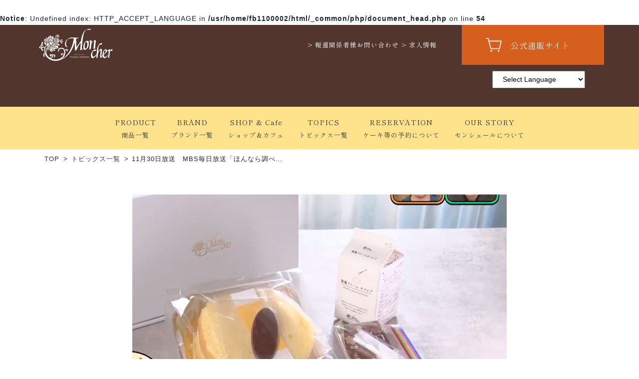

--- FILE ---
content_type: text/html; charset=UTF-8
request_url: https://www.mon-cher.com/topics/news/news_2022_12_01_1.php
body_size: 6399
content:
<!doctype html>
<html>
<head prefix="og: https://ogp.me/ns# fb: https://ogp.me/ns/fb#">
<meta charset="utf-8">
<title>11月30日放送　MBS毎日放送「ほんなら調べました」でモンシェール ケーキキットが紹介されました。｜「堂島ロール」のモンシェール【Moncher】オフィシャルサイト</title>
<meta name="Description" content="11月30日放送　MBS毎日放送「ほんなら調べました」でモンシェール ケーキキットが紹介されました。
「関西人1000人に調査！○○だけ欲しいBEST5」のコーナーで
堂島ロールとモンシェール ケーキキットをご紹介いただきました。"><meta http-equiv="X-UA-Compatible" content="IE=edge">
<meta name="viewport" content="width=device-width,initial-scale=1">


<link href="/_common/css/bootstrap-4.4.1.css" rel="stylesheet" type="text/css">
<link rel="preconnect" href="https://fonts.googleapis.com">
<link rel="preconnect" href="https://fonts.gstatic.com" crossorigin>
<link href="https://fonts.googleapis.com/css2?family=Playfair+Display:ital@0;1&family=Shippori+Mincho:wght@400;500;600;700;800&display=swap" rel="stylesheet">
<link href="/_common/css/common_new.css?1" rel="stylesheet" type="text/css">
<link rel="preload" href="/_img/_common/loading.gif" as="image">
<br />
<b>Notice</b>:  Undefined index: HTTP_ACCEPT_LANGUAGE in <b>/usr/home/fb1100002/html/_common/php/document_head.php</b> on line <b>54</b><br />
<!-- [facebook OGP] -->
<meta property="og:type" content="website">
<meta property="og:url" content="/topics/news/news_2022_12_01_1.php">
<meta property="og:site_name" content="「堂島ロール」のモンシェール【Moncher】オフィシャルサイト">
<meta property="og:title" content="11月30日放送　MBS毎日放送「ほんなら調べました」でモンシェール ケーキキットが紹介されました。">
<meta property="og:description" content="11月30日放送　MBS毎日放送「ほんなら調べました」でモンシェール ケーキキットが紹介されました。
「関西人1000人に調査！○○だけ欲しいBEST5」のコーナーで
堂島ロールとモンシェール ケーキキットをご紹介いただきました。">
<meta property="og:image" content="/_img/topics/fb_ogp_index.jpg">
<!-- [/facebook OGP] -->
<!-- [Twitter OGP] -->
<meta name="twitter:card" content="summary_large_image">
<!-- [/Twitter OGP] --><script type="application/ld+json">
{
"@context": "http://schema.org",
"@type": "BreadcrumbList",
"itemListElement": [
	{
	"@type": "ListItem",
	"position": 1,
    "name": "トップページ",
	"item": "https://www.mon-cher.com"
    }
							,{
    "@type": "ListItem",
	"position": 2,
    "name": "トピックス一覧",
	"item": "https://www.mon-cher.com/topics/index.php"
    },{
    "@type": "ListItem",
	"position": 3,
    "name": "[ニュース]11月30日放送　MBS毎日放送「ほんなら調べました」でモンシェール ケーキキットが紹介されました。",
	"item": "https://www.mon-cher.com/topics/news/news_2022_12_01_1.php"
    }
									]
}
</script></head>
<body id="topics_news" class=""><!-- Google Tag Manager (noscript) -->
<noscript><iframe src="https://www.googletagmanager.com/ns.html?id=GTM-54LB6ZJ"
height="0" width="0" style="display:none;visibility:hidden"></iframe></noscript>
<!-- End Google Tag Manager (noscript) -->

	<a id="top" name="top"></a>
<header>
	<div class="container">
		<div class="row mh-100">
			<div class="col-6 col-lg-auto mr-auto px-2">
								<a href="/" class="site_logo"><img src="/_img/_common/logo_moncher_w.svg" class="img-fluid h-100 py-2" alt="Mon cher（モンシェール）ロゴ画像"></a>
							</div>
			
			<div class="btn_recruit">
				<a href="https://www.mon-cher.com/contact/press.php" >&gt; 報道関係者様お問い合わせ</a>
				<a href="https://moncher.saiyo-job.jp/pcrj/recruit/" target="_blank">&gt; 求人情報</a>
			</div>

			<div class="btn_onlineShop col-auto col-lg-3 offset-auto px-0">
				<a href="https://www.dojima-mcc.com/" class="ff_sprMincho" target="_blank">公式通販サイト</a>
			</div>
			<div class="col-auto px-0">
				<div class="toggle_btn text-center">
					<span></span>
					<span></span>
					<span></span>
					<p class="ff_sprMincho">menu</p>
				</div>
			</div>
		</div>
	</div>
	<div class="container langageMenu">
	<!-- GTranslate: https://gtranslate.io/ -->
	<ul class="d-flex justify-content-end align-items-center my-1 p-2">
		<li class="col-auto">
			<div id="google_translate_element2"></div>
		</li>
		<li class="col-auto">
			<select onchange="doGTranslate(this);">
				<option value="">Select Language</option>
				<option value="ja|zh-CN">Chinese (Simplified)</option>
				<option value="ja|zh-TW">Chinese (Traditional)</option>
				<option value="ja|en">English</option>
				<option value="ja|ja">Japanese</option>
				<option value="ja|ko">Korean</option>
			</select>
		</li>
		
	</ul>
	<script type="text/javascript">
	function googleTranslateElementInit2() {new google.translate.TranslateElement({pageLanguage: 'ja',autoDisplay: false}, 'google_translate_element2');}
	</script><script type="text/javascript" src="https://translate.google.com/translate_a/element.js?cb=googleTranslateElementInit2"></script>
	<!-- /GTranslate: https://gtranslate.io/ -->
</div>	<div id="navArea">
		<nav class="navbar">
			<div class="inner">
				<div class="container">
					<ul class="row mx-auto">
						<li class="col-12 col-lg-auto text-center"><a href="/products/" class="ff_sprMincho">PRODUCT<span class="ff_sprMincho d-block">商品一覧</span></a></li>
						<li class="col-12 col-lg-auto text-center"><a href="/brands/" class="ff_sprMincho">BRAND<span class="ff_sprMincho d-block">ブランド一覧</span></a></li>
						<li class="col-12 col-lg-auto text-center"><a href="/shoplist/" class="ff_sprMincho">SHOP & Cafe<span class="ff_sprMincho d-block">ショップ＆カフェ</span></a></li>
						<li class="col-12 col-lg-auto text-center"><a href="/topics/" class="ff_sprMincho">TOPICS<span class="ff_sprMincho d-block">トピックス一覧</span></a></li>
						<li class="col-12 col-lg-auto text-center"><a href="/reservation/" class="ff_sprMincho">RESERVATION<span class="ff_sprMincho d-block">ケーキ等の予約について</span></a></li> 
						<li class="col-12 col-lg-auto text-center"><a href="/story/" class="ff_sprMincho">OUR STORY<span class="ff_sprMincho d-block">モンシェールについて</span></a></li>
					</ul>
					<ul class="row d-lg-none mx-auto w-100">
						<li class="col-12 p-0">
							<p class="btn_businessgift"><a href="https://www.mon-cher.com/contact/press.php" class="btn-dark text-center cWhite arrow_r py-3 ff_sprMincho">報道関係者様お問い合わせ</a></p>
						</li>
						<li class="col-12 p-0">
							<p class="btn_businessgift"><a href="https://moncher.saiyo-job.jp/pcrj/recruit/" target="_blank" class="btn-dark text-center cWhite arrow_r py-3 ff_sprMincho">求人情報</a></p>
						</li>
						<li class="col-12 p-0">
							<p class="btn_businessgift"><a href="/corporation-gift/" class="btn-dark text-center cWhite arrow_r py-3 ff_sprMincho">法人ギフト・大量発注</a></p>
						</li>
						<li class="col-12 p-0">
							<p class="btn_onlineShop"><a href="https://www.dojima-mcc.com/" class="btn-secondary cWhite arrow_r py-3 w-100 ff_sprMincho" target="_blank">オンラインショップ</a></p>
						</li>
					</ul>
				</div>
			</div>
		</nav>
		<div id="mask"></div>



	<div class="shortcut_area">
			<a href="https://www.mon-cher.com/products/" class="ff_sprMincho" style="border-right: 1px solid #fff;">
	<div class="shortcut_area_item">
				<img src="https://www.mon-cher.com/_img/_common/ico_menu.png">
				商品一覧
			</div></a>
			<a href="https://www.mon-cher.com/shoplist/" class="ff_sprMincho"><div class="shortcut_area_shop">
				<img src="https://www.mon-cher.com/_img/_common/ico_shop.png">
				店舗一覧
			</div></a>
	</div>





	</div>
	
<!-- Global site tag (gtag.js) - Google Analytics -->

<script async src="https://www.googletagmanager.com/gtag/js?id=G-ND6C5QSYRZ"></script>
<script>
  window.dataLayer = window.dataLayer || [];
  function gtag(){dataLayer.push(arguments);}
  gtag('js', new Date());
  gtag('config', 'G-ND6C5QSYRZ'); 
</script>	



<!-- Google tag (gtag.js) -->
<script async src="https://www.googletagmanager.com/gtag/js?id=G-WLYHV1TDQY"></script>
<script>
  window.dataLayer = window.dataLayer || [];
  function gtag(){dataLayer.push(arguments);}
  gtag('js', new Date());

  gtag('config', 'G-WLYHV1TDQY');
</script>

<!-- clarity -->
<script type="text/javascript">
    (function(c,l,a,r,i,t,y){
        c[a]=c[a]||function(){(c[a].q=c[a].q||[]).push(arguments)};
        t=l.createElement(r);t.async=1;t.src="https://www.clarity.ms/tag/"+i;
        y=l.getElementsByTagName(r)[0];y.parentNode.insertBefore(t,y);
    })(window, document, "clarity", "script", "d6960wfrz6");
</script>
</header>	<main>
		<div class="container">
			
			<!-- [Topics Bread Crumb] -->
						<ul class="row pt-2 breadcrumb">
				<li class="col-auto"><a href="/">TOP</a></li>
				<li class="col-auto"><a href="/topics/">トピックス一覧</a></li>
				<li class="col-auto d-inline-block text-truncate">11月30日放送　MBS毎日放送「ほんなら調べました」でモンシェール ケーキキットが紹介されました。</li>
			</ul>			<!-- [/Topics Bread Crumb] -->
			
			<section class="mt-5">
				
				<!-- [Topics Thumbnail] -->
												<div class="text-center"><img src="/_img/topics/thumb/2022/img_news_2022_12_01_1.jpg" width="750" height="600" alt="11月30日放送　MBS毎日放送「ほんなら調べました」でモンシェール ケーキキットが紹介されました。" class="img-fluid h-auto mx-auto"/></div>				<!-- [/Topics Thumbnail] -->
				
				<!-- [Topics Title & Date] -->
								<dl class="row mt-3">
					<dt class="col-auto posted_date ff_pfDisplay">
						2022/12/1					</dt>
					<dd class="col-auto topics_category">
						<span class="col-auto mx-1 badge badge-primary">ニュース</span>
					</dd>
				</dl>
				<h1 class="h3 ff_sprMincho">11月30日放送　MBS毎日放送「ほんなら調べました」でモンシェール ケーキキットが紹介されました。</h1>				<!-- [/Topics Title & Date] -->
				
				<div class="post_body my-3">
				<!-- ============================= -->
				<!-- [ここから下が自由記入エリアです。] -->
				<!-- ============================= -->
					<div class="post_text my-5">
						<p class="ff_sprMincho">11月30日放送　MBS毎日放送「ほんなら調べました」でモンシェール ケーキキットが紹介されました。<br>
					「関西人1000人に調査！○○だけ欲しいBEST5」のコーナーで<br>
					堂島ロールとモンシェール ケーキキットをご紹介いただきました。<br><br>

					・モンシェール ケーキキット 3,240円(税込)<br>
					・クリスマスケーキキット  　3,132円(税込)<br>
					※数量限定商品となりますので、売り切れの場合はご容赦くださいますようお願い申し上げます。<br><br>
					<a href="https://www.dojima-mcc.com/c/2022event/christmas2022/1003681" class="btn btn-dark py-3 my-3 col-10 col-md-6 mx-auto arrow_r mx-auto" target="_blank">公式通販はこちら</a>
					</p>
					</div>
					<div class="post_text mb-5">
						<h3 class="h5 ff_sprMincho">関連リンク</h3>
						<div class="my-3 p-3 border-bottom">
					<p class="mt-3">■見逃し配信はこちら</p>
							<a href="https://tver.jp/episodes/epobwr2rp7" class="btn btn-dark py-3 my-3 col-10 col-md-6 mx-auto arrow_r mx-auto" target="_blank">TVerで見る</a>
							<p class="ff_sprMincho text-center mt-2">※1週間後まで見逃し配信中です。</p>
						</div>
					</div>

				<!-- ============================= -->
				<!-- [ここより上が自由記入エリアです。] -->
				<!-- ============================= -->
				</div>
			</section>
		</div>
	</main>
	<footer>
	<ul class="row no-gutters justify-content-center mt-4 menu_sns">
		<li class="col-2 bt_Twitter"><a href="https://twitter.com/dojima_moncher?lang=ja" target="_blank"><img src="/_img/_common/ico_x.svg" class="img-fluid h-100" width="200" height="200" alt="twitter"/></a></li>
		<li class="col-2 bt_Instagram"><a href="https://www.instagram.com/dojima_moncher/" target="_blank"><img src="/_img/_common/ico_instagram.svg" class="img-fluid h-100" width="200" height="200" alt="Instagram"/></a></li>
	</ul>
	<div class="footer_body mt-4">
		<div class="container">
			<div class="row">
				<div class="col-5 py-3">
					<a href="/" class="text-center"><img src="/_img/_common/logo_moncher_w.svg" class="img-fluid h-100 px-2 px-lg-4 site_logo" width="701" height="306" alt="Moncherロゴ"></a>
				</div>
				<div class="col-7 py-3">
					<ul class="row">
						<li class="col-12 col-lg-auto"><a href="/company/" class="ff_sprMincho">会社概要</a></li>
						<li class="col-12 col-lg-auto"><a href="https://moncher.saiyo-job.jp/pcrj/recruit/" target="_blank" class="ff_sprMincho">求人情報</a></li>
						<li class="col-12 col-lg-auto"><a href="/privacy.php" class="ff_sprMincho">プライバシーポリシー</a></li>
						<li class="col-12 col-lg-auto"><a href="/contact/" class="ff_sprMincho">お問い合わせ</a></li>
					</ul>
										<!-- GTranslate: https://gtranslate.io/ -->
				
				</div>
			</div>
			<p id="copyright" class="text-center py-3 ff_sprMincho cWhite">COPYRIGHT © Mon cher Co., Ltd. All Rights Reserved.</p>
		</div>
	</div>
</footer>
<p class="pagetop"><a href="#top" class="arrow_u ff_sprMincho">Page Top</a></p>
<!-- jQuery (necessary for Bootstrap's JavaScript plugins) --> 
<script src="/_common/js/jquery-3.4.1.min.js"></script> 
<!-- Include all compiled plugins (below), or include individual files as needed --> 
<script defer src="/_common/js/popper.min.js"></script> 
<script defer src="/_common/js/bootstrap-4.4.1.js"></script>

<!-- GTranslate: https://gtranslate.io/ -->
<script type="text/javascript">
/* <![CDATA[ */
eval(function(p,a,c,k,e,r){e=function(c){return(c<a?'':e(parseInt(c/a)))+((c=c%a)>35?String.fromCharCode(c+29):c.toString(36))};if(!''.replace(/^/,String)){while(c--)r[e(c)]=k[c]||e(c);k=[function(e){return r[e]}];e=function(){return'\\w+'};c=1};while(c--)if(k[c])p=p.replace(new RegExp('\\b'+e(c)+'\\b','g'),k[c]);return p}('6 7(a,b){n{4(2.9){3 c=2.9("o");c.p(b,f,f);a.q(c)}g{3 c=2.r();a.s(\'t\'+b,c)}}u(e){}}6 h(a){4(a.8)a=a.8;4(a==\'\')v;3 b=a.w(\'|\')[1];3 c;3 d=2.x(\'y\');z(3 i=0;i<d.5;i++)4(d[i].A==\'B-C-D\')c=d[i];4(2.j(\'k\')==E||2.j(\'k\').l.5==0||c.5==0||c.l.5==0){F(6(){h(a)},G)}g{c.8=b;7(c,\'m\');7(c,\'m\')}}',43,43,'||document|var|if|length|function|GTranslateFireEvent|value|createEvent||||||true|else|doGTranslate||getElementById|google_translate_element2|innerHTML|change|try|HTMLEvents|initEvent|dispatchEvent|createEventObject|fireEvent|on|catch|return|split|getElementsByTagName|select|for|className|goog|te|combo|null|setTimeout|500'.split('|'),0,{}))
/* ]]> */
</script>
<!-- /GTranslate: https://gtranslate.io/ -->

<script>
	$(function(){
		const nav   = $('#navArea');
		const btn   = $('.toggle_btn');
		const mask  = $('#mask');
		const open   = 'open'; // class
		
		const htmlH  = $('html').height();
		const innerH = $('body').height();
		if(innerH < htmlH){
			$('footer').addClass('fixed-bottom');
		}
		
		btn.on( 'click', function() {
		if ( ! nav.hasClass( open ) ) {
			nav.addClass( open );
			$(this).addClass( open );
		} else {
			nav.removeClass( open );
			$(this).removeClass( open );
		}
		});
		
		const pagetop = $('.pagetop');
		console.log(pagetop);
		$(window).scroll(function () {
			if ($(this).scrollTop() > 100) {
				pagetop.fadeIn();
			} else {
				pagetop.fadeOut();
			}
		});
		pagetop.click(function () {
			$('body, html').animate({ scrollTop: 0 }, 500);
			return false;
		});
		
		// mask close
		mask.on('click', function() {
			nav.removeClass( open );
			btn.removeClass( open );
		});
		
		//Image Lazy
		if ("loading" in HTMLImageElement.prototype) {
			/* ネイティブの遅延読み込みをサポートしている場合 */
			const images = document.querySelectorAll('img[loading="lazy"]');
			const sources = document.querySelectorAll("source[data-srcset]");
			sources.forEach(function (source) {
				source.srcset = source.dataset.srcset;
			});
			images.forEach(function (img) {
				img.src = img.dataset.src;
			});
		} else {
			/*  ネイティブの遅延読み込みをサポートしていない場合 */
			const script = document.createElement("script");
			script.src = "/_common/js/lazysizes.min.js";
			document.body.appendChild(script);
		}
		
		// Smooth Scroll
		let hashFlg = false;
		let pageHash = "";
		if(!hashFlg){
			pageHash = location.hash;
		}
		const speed  = 800;
		const notList= '[data-toggle],[role="button"]';
		if(pageHash && pageHash != ""){
			const targetHash = $(pageHash);
			const positionHash = targetHash.offset().top - 50;
			$("html, body").animate({scrollTop:positionHash}, speed, "swing");
			hashFlg = true;
		}
		$('a[href^="#"]').not(notList).click(function(){
			const href= $(this).attr("href");
			const target = $(href == "#" || href == "" ? 'html' : href);
			const position = target.offset().top - 50;
			$("html, body").animate({scrollTop:position}, speed, "swing");
			return false;
		});
		
		//languageSet();
	});
</script>	<script>
		$(function(){
			$('.btn-trigger').on('click', function() {
				$(this).toggleClass('active');
				return false;
			});
		});
	</script>
</body>
</html>

--- FILE ---
content_type: text/css
request_url: https://www.mon-cher.com/_common/css/common_new.css?1
body_size: 8399
content:
@charset "utf-8";

/*------------------------------*/


/* Reset */


/*------------------------------*/


/*
デフォルトフォントサイズはbootstrapのrebootで定義されている「1rem = 16px(ブラウザデフォルトサイズ)」
以下個別文字サイズ指定の数値を記載
10px = 0.625rem
12px = 0.75rem
14px = 0.875rem
16px = 1.0rem
18px = 1.125rem
20px = 1.25rem
24px = 1.5rem
32px = 2.0rem
48px = 3.0rem
*/

html,
body,
header,
main,
footer {
    background-color: #ffffff;
}

ul {
    padding: 0;
}

ul,
li,
dl,
dt,
dd {
    list-style: none;
}

ol,
ul,
dl {
    margin-bottom: 0;
}

input,
select,
textarea {
    font-size: 0.85rem;
    padding: 0.5rem 1.0rem;
}

h1,
h2,
h3,
h4,
h5,
h6,
p,
b,
i,
em,
span,
a {
    margin-bottom: 0;
}

td a {
    overflow-wrap: anywhere;
}

a[href^="tel:"] {
    text-decoration: none;
}
.h2 i{
    display: block;
    font-size: 16px;
    letter-spacing: 1px;
    margin-top: 3px;
    font-style: normal;
}
h4 i{
    display: block;
    font-size: 16px;
    letter-spacing: 1px;
    margin-top: 3px;
    font-style: normal;
}


/*------------------------------*/


/* Bootstrap */


/*------------------------------*/

.btn-primary a {
    color: #fff!important;
}

a {
    color: #333333;
}

a:hover {
    text-decoration: none;
    color: #d65f1d!important;
}

a.btn:hover img {
    opacity: 0.8;
}

a:hover .card img {
    opacity: 0.8;
}

.btn-primary {
    background-color: #52352c!important;
    border-color: #52352c!important;
}

.btn-outline-primary {
    color: #52352c!important;
    border-color: #52352c!important;
}

.btn-secondary {
    background-color: #d65f1d!important;
    border-color: #d65f1d!important;
}

.btn-outline-secondary {
    color: #d65f1d!important;
    border-color: #d65f1d!important;
}

.btn-outline-primary:hover {
    color: #52352c!important;
    background-color: #c3a164!important;
}

.btn-secondary:hover {
    color: #d65f1d!important;
    background-color: #ffffff!important;
}

.btn-outline-dark {
    color: #333333!important;
    border-color: #333333!important;
}

.btn-outline-dark:hover {
    color: #ffffff!important;
}

.btn-outline-secondary:hover {
    color: #ffffff!important;
    background-color: #d65f1d!important;
}

.card {
    position: relative;
    border: 1px solid rgba(225, 225, 225, 1);
}

.card .btn.d-block {
    min-width: 12rem;
    width: 60%;
}

.carousel-indicators {
    z-index: 5;
}

.jumbotron {
    background-color: transparent;
}

.badge-primary {
    background-color: #c3a164!important;
}

.badge-secondary {
    background-color: #d65f1d!important;
}

.tooltip-inner {
    background-color: #000000;
}

.bs-tooltip-top .arrow::before,
.bs-tooltip-auto[x-placement^="top"] .arrow::before,
.bs-tooltip-right .arrow::before,
.bs-tooltip-auto[x-placement^="right"] .arrow::before {
    border-top-color: #000000;
}

.table th {
    vertical-align: text-top;
}

.badge {
    border-radius: 0;
}

.mt-5x2 {
    margin-top: calc(3.0rem * 2);
}

footer.fixed-bottom {
    z-index: 1;
}

.table .thead-light th {
    background-color: #d1bb95!important;
}


/*------------------------------*/


/* Google Material Icon */


/*------------------------------*/


/* Rules for sizing the icon. */

.material-icons-outlined.md-12 {
    font-size: 12px;
}

.material-icons-outlined.md-14 {
    font-size: 14px;
}

.material-icons-outlined.md-18 {
    font-size: 18px;
}

.material-icons-outlined.md-24 {
    font-size: 24px;
}

.material-icons-outlined.md-36 {
    font-size: 36px;
}

.material-icons-outlined.md-48 {
    font-size: 48px;
}


/*------------------------------*/


/* Color Theme */


/*------------------------------*/

.mcBrown {
    color: #52352c!important;
}

.mcOrange {
    color: #d65f1d!important;
}

.mcGold {
    color: #c3a164!important;
}

.cDGray {
    color: #777777!important;
}

.cLGray {
    color: #dddddd!important;
}

.cBlack {
    color: #000000!important;
}

.cWhite {
    color: #ffffff!important;
}

.bgBrown {
    background-color: #52352c!important;
}

.bgOrange {
    background-color: #d65f1d!important;
}

.bgDGray {
    background-color: #777777!important
}

.bgLGray {
    background-color: #eeeeee!important
}

.bgWhite {
    background-color: #ffffff!important;
}

.bgBlack {
    background-color: #000000!important;
}

.bgPWhite {
    background-color: #ffffee!important;
}

.bgGold {
    background-color: #c3a164!important;
}

.bgLGold {
    background-color: #d1bb95!important;
}


/*------------------------------*/


/* Font Face */


/*------------------------------*/

.ff_sprMincho {
    font-family: 'Shippori Mincho', serif;
}
/* Numeric */

.ff_pfDisplay {
    font-family: 'Playfair Display', serif;
}


/* Site Introduction */

h1.introduction,
h1.introduction * {
    font-family: 'Shippori Mincho', serif;
    font-weight: normal;
}


/* Price Memo */

.price_memo li {
    font-family: 'Shippori Mincho', serif;
}

h1,
h2,
h3,
h4,
h5,
h6 {
    font-feature-settings: "palt" 1;
    line-height: 150%;
    letter-spacing: 0.2px;
}


/*------------------------------*/


/* General */


/*------------------------------*/

html {
    height: 100%;
}

body {
    position: relative;
}

main {
    overflow: hidden;
}

* {
    font-feature-settings: "palt" 1;
}

#google_translate_element2 img {
    width: 37px;
    height: 14px;
}

.goog-te-combo {
    font-size: 9pt !important;
    padding-right: 0;
}


/*------------------------------*/


/* Header */


/*------------------------------*/

header {
    background-color: #52352c;
}

header .navbar {
    background-color: #FFE28C;
}

header>.container,
header .site_logo>a {
    height: 5rem;
}

header .btn_onlineShop>a {
    display: block;
    font-size: 0.7rem;
    text-align: center;
    color: #ffffff;
    background-color: #d65f1d;
    background-image: url("../../_img/_common/ico_online_shop.svg");
    background-size: 2rem 2rem;
    background-position: center 20%;
    background-repeat: no-repeat;
    /*height: 100%;*/
    height: 5rem;
    width: 4.3rem;
    padding: calc(50% + 0.5rem) 10px 5px;
    box-sizing: border-box;
}

header .btn_onlineShop a:hover {
    color: #ffffff!important;
    background-color: rgba(214, 95, 29, 0.6);
}

.site_logo {
    height: 5.0rem;
    display: block;
}


/*------------------------------*/


/* Header - Global Menu */


/*------------------------------*/

h1.introduction {
    font-size: 0.8rem;
    letter-spacing: 0rem;
}


/* nav */

#navArea nav {
    display: block;
    position: fixed;
    top: 0;
    left: -300px;
    bottom: 0;
    width: 300px;
    overflow-x: hidden;
    overflow-y: auto;
    -webkit-overflow-scrolling: touch;
    transition: all .5s;
    z-index: 10;
    opacity: 0;
}

#navArea .container {
    padding: 0;
}

#navArea.open nav.navbar {
    left: 0;
    opacity: 1;
    padding: 0;
}

#navArea li {
    /* padding: 0.5rem 15px; */
    border-bottom: #cccccc 1px solid;
    padding: 0.6rem 15px !important;
}

#navArea ul.d-lg-none li {
    border-bottom: none;
}

#navArea li span {
    font-size: 0.8rem;
}

#navArea li#reservation {
    background-color: #d65f1d;
}

#navArea .btn_businessgift a {
    background-image: url(../../_img/_common/ico_online_gift.svg);
    background-repeat: no-repeat;
    background-position: 1.0rem center;
    background-size: 2.5rem 2.5rem;
}

#navArea .btn_onlineShop a {
    font-size: 1.0rem;
    background-position: 1.0rem center;
    height: auto;
}

header .btn_recruit {
    display: none;
}

@media screen and (max-width: 767px) {
    #navArea nav {
        left: calc((100% - 5rem) * -1);
        width: calc(100% - 5rem);
    }
}


/* .toggle_btn */

.toggle_btn {
    display: block;
    background-color: #52352c;
    position: relative;
    width: 5rem;
    /*height: 100%;*/
    height: 5rem;
    transition: all .5s;
    cursor: pointer;
    z-index: 3;
}

.toggle_btn.open {
    position: fixed!important;
    top: 0;
    right: 0;
}

.toggle_btn span {
    display: block;
    position: absolute;
    left: calc(50% - 15px);
    width: 30px;
    height: 2px;
    background-color: #ffffff;
    border-radius: 4px;
    transition: all .5s;
}

.toggle_btn p {
    color: #ffffff;
    font-size: 0.8rem;
    padding-top: 65%;
}

.toggle_btn span:nth-child(1) {
    top: 36%;
}

.toggle_btn span:nth-child(2) {
    top: calc(50% - 1px);
}

.toggle_btn span:nth-child(3) {
    bottom: 36%;
}

.open.toggle_btn span {
    background-color: #fff;
}

.open.toggle_btn span:nth-child(1) {
    -webkit-transform: translateY(10px) rotate(-315deg);
    transform: translateY(10px) rotate(-315deg);
}

.open.toggle_btn span:nth-child(2) {
    opacity: 0;
}

.open.toggle_btn span:nth-child(3) {
    -webkit-transform: translateY(-10px) rotate(315deg);
    transform: translateY(-10px) rotate(315deg);
}

.btn_recruit {
    display: none;
}


/* #mask */

#mask {
    display: none;
    transition: all .5s;
}

.open #mask {
    display: block;
    position: fixed;
    top: 0;
    left: 0;
    width: 100%;
    height: 100%;
    background: #000;
    opacity: .8;
    z-index: 2;
    cursor: pointer;
}


/*------------------------------*/


/* Footer */


/*------------------------------*/

.footer_body {
    background-color: #52352c;
}

.footer_body li a {
    color: #ffffff;
}

footer .menu_sns li a {
    text-align: center;
    display: block;
    max-width: 2.5rem;
    margin: auto;
}

footer .site_logo {
    width: 300px;
}

footer li a {
    display: block;
    padding: 0.5rem 0;
}

footer #copyright {
    font-size: 0.7rem;
}

footer .btn {
    font-size: 0.8rem;
    margin-top: 1rem;
}


/*------------------------------*/


/* Parts */


/*------------------------------*/


/* Spacing */

.border-top-none {
    border-top-style: none!important;
}


/* Over Wrapper */

.full_width {
    width: 100vw;
    position: relative;
    left: 50%;
    right: 50%;
    margin-left: -50vw;
    margin-right: -50vw;
}


/* Page Top Button */

.pagetop {
    display: none;
    background-color: rgba(82, 53, 44, 0.8);
    position: fixed;
    right: 1.0rem;
    bottom: 1.0rem;
    width: 5.0rem;
    height: 5.0rem;
    z-index: 10;
}

.pagetop a {
    font-size: 0.8rem;
    color: #ffffff;
    text-align: center;
    line-height: 5.0rem;
}

.pagetop a.arrow_u::after {
    top: 25%;
    left: calc(50% - 4px);
}


/* Breadcrumb */

.breadcrumb {
    background-color: transparent;
}

.breadcrumb li,
.breadcrumb li * {
    font-size: 0.8rem;
    padding: 0;
}

.breadcrumb li {
    padding-left: 0.2rem;
    padding-right: 0.2rem;
}

.breadcrumb li a::after {
    content: ">";
    padding-left: 0.5rem;
}

.breadcrumb li {
    max-width: 20.0rem;
}
.breadcrumb i{
    font-style: normal;
    padding-left: 5px;
}

.area_badge {
    color: #ffffff;
    font-size: 1.0rem;
    font-weight: normal;
    background-color: #c3a164;
    position: absolute;
    width: 5.0rem;
    height: 5.0rem;
    line-height: normal!important;
    padding-top: 2.0rem;
    text-align: center;
    border-radius: 50%;
    top: -0.5rem;
    right: -0.5rem;
}


/* List */

.listed_items li {
    list-style-type: disc;
    list-style-position: inside;
    text-indent: -1.5rem!important;
    margin-left: 1.5rem;
}


/* Border */

.border_bottom_cGold_2px {
    border-bottom: #C3A264 2px solid;
    padding-bottom: 0.25rem;
}


/* slider */

.slider {
    width: 100%;
}

.slick-slide {
    width: 100%;
}

.slider img {
    height: auto;
    width: 100%;
}


/*slick setting*/

.slick-prev:before,
.slick-next:before {
    color: #000;
}

.slider img {
    width: 100%;
    height: auto;
}

.slider_indicators {
    margin: 1.0rem auto;
    width: auto;
    height: auto;
}

.slider_indicators li {
    display: inline-block;
    width: 1rem;
    height: 1rem;
    margin: 0.25rem;
    background-color: #dddddd;
    cursor: pointer;
    border-radius: 50%;
}

.slider_indicators li:nth-of-type(2) {
    margin: 0.25rem;
}

.slider_indicators li.slick-active {
    background-color: #d65f1d;
}

#top_slider_control .slider_indicators {
    position: absolute;
}

/* Top page */
.top_minibanner{
    display: flex;
    max-width: 800px;
    margin: 0 auto;
    flex-wrap: wrap;
}
.top_minibanner .banner_ichioshi{
    max-width: 50%;
}



/* Arrow Icon */

.arrow_r,
.arrow_d,
.arrow_u,
.arrow_l {
    position: relative;
    display: block;
}

.arrow_r::after,
.arrow_d::after,
.arrow_u::after,
.arrow_l::after {
    content: "";
    position: absolute;
    top: calc(50% - 4px);
    right: 1.0rem;
    width: 8px;
    height: 8px;
    border-top: 1px solid #c3a164;
    border-right: 1px solid #c3a164;
    transform: rotate(45deg);
}

.arrow_l::after {
    transform: rotate(-135deg);
    right: auto;
    left: 1.0rem;
}

.arrow_u::after {
    transform: rotate(-45deg);
    right: auto;
    left: 1.0rem;
}

.btn-primary.arrow_r::after {
    border-top: 2px solid #ffffff;
    border-right: 2px solid #ffffff;
}

.btn-secondary.arrow_r::after {
    border-top: 2px solid #ffffff;
    border-right: 2px solid #ffffff;
}

.btn-outline-dark.arrow_r::after {
    border-top: 2px solid #333333;
    border-right: 2px solid #333333;
}

.btn-outline-dark.arrow_r:hover::after {
    border-top: 2px solid #ffffff;
    border-right: 2px solid #ffffff;
}

.btn_more,
.btn_map {
    width: 60%;
    margin: 0.5rem 20%;
}

.btn_salon,
.btn_shop {
    width: 100%;
}

.btn_salon a,
.btn_shop a {
    background-color: #ffe;
    background-image: url("../../_img/salon/img_salon_moncher_osaka_shinsaibashi_main.jpg");
    background-repeat: no-repeat;
    background-position: left center;
    background-size: auto 100%;
    padding-top: 2.5rem;
    padding-bottom: 2.5rem;
}

.btn_salon a span,
.btn_shop a span {
    font-size: 1.0rem;
    text-align: right;
    display: block;
    padding-right: 1.0rem;
}

.btn_shop a {
    background-image: url("../../_img/shoplist/img_shop_osaka_dojimahonten_main.jpg");
}


/* Products Menu */

#products_menu li div {
    margin: 0 0.5rem;
    border-collapse: collapse;
    border-top: 1px #dddddd solid;
    border-bottom: 1px #dddddd solid;
    min-height: 3.5rem;
    line-height: 3.5rem;
}

#products_menu li[id^="menu_"] a {
    background-repeat: no-repeat;
    background-position: left center;
    background-size: contain;
}

#products_menu li#menu_rollcake a {
    background-image: url("../../_img/_common/ico_products_menu_rollcake.png");
}

#products_menu li#menu_sweets a {
    background-image: url("../../_img/_common/ico_products_menu_sweets.png");
}

#products_menu li#menu_baked a {
    background-image: url("../../_img/_common/ico_products_menu_baked.png");
}

#products_menu li#menu_anniversary a {
    background-image: url("../../_img/_common/ico_products_menu_anniversary.png");
}

#products_menu li#menu_ordercake a {
    background-image: url("../../_img/_common/ico_products_menu_order.png");
}

#products_menu li#menu_salon a {
    background-image: url("../../_img/_common/ico_products_menu_salon.png");
}

.tag_brand_name {
    color: #ffffff;
    background-color: #d65f1d;
    margin: 0.25rem;
}

.tag_brand_name a:hover {
    color: #ffffee!important;
}

.tag_item_tag {
    color: #ffffff;
    background-color: #777777;
    margin: 0.25rem;
}

.item_content_text p {
    line-height: 1.8rem;
}


/*.item_price {
	width: 90%;
	margin: auto;
}*/

.item_price h2 {
    border-bottom: #dddddd 3px solid;
    padding-bottom: 0.5rem;
    position: relative;
}

.item_price h2::after {
    content: "";
    display: block;
    width: 100%;
    margin-top: 0.5rem;
    border-bottom: #dddddd 1px solid;
    position: absolute;
    bottom: -0.5rem;
}

.price_list li {
    font-size: 1.2rem;
}

.price_label {
    display: inline-block;
    margin-right: 0.5rem;
    font-size: 1.0rem;
}


/* Area Link */

.area_link {
    margin-top: 3.0rem;
}

.area_link li {
    padding: 0;
}

.area_link li a {
    display: block;
    border: #cccccc 1px solid;
    margin: 0.25rem;
    padding: 0.25rem 0.5rem;
}

.sales_period {
    color: #d65f1d;
    padding: 0.3rem 1.0rem;
    border: #d65f1d 1px solid;
    border-radius: 0.25rem;
    margin-bottom: 20px;
    display: block;
    letter-spacing: 0.7px;
}


/* Brand Name */

.brand_name {
    color: #d65f1d;
}


/* SNS Icon */

.sns_link {
    margin-left: 0rem;
}

.sns_link li {
    padding: 0 0.5rem;
}

.icon_sns {
    display: block;
    padding: 0.25rem;
}

.icon_sns img {
    width: 1.5rem;
    height: 1.5rem;
}


/* PageNation */

.ct_pagenation a {
    display: block;
    padding: 0.25rem 0.5rem;
}

.ct_pagenation .current {
    color: #ffffff;
    font-weight: bold;
    background-color: #d65f1d;
    padding: 0.25rem 1.0rem;
}


/* Price Memo */

.price_memo {
    margin-left: 1.5rem;
}

.price_memo li {
    line-height: 2.0rem;
}


/* Facebook widget */

.fb_widget {
    width: 100%;
    max-width: 500px;
}


/*------------------------------*/


/* Contents */


/*------------------------------*/

.item_list .item_category {
    margin-bottom: 0.5rem;
}

.item_list .item_category li {
    color: #ffffff;
    font-size: 0.8rem;
    margin: 0 0.25rem;
}

.card-body .item_description {
    overflow: hidden;
    display: -webkit-box;
    -webkit-box-orient: vertical;
    -webkit-line-clamp: 3;
}


/* Site Top */

#topics_news .h3{
font-size: 1.30rem;
    line-height: 1.6;
    letter-spacing: 0.2px;
    margin-bottom: 30px;
}
#topics_news p{
    line-height: 180%;
}
.topics_news h1{
    font-size: 1.4rem;
    line-height: 150%;
    letter-spacing: 0.2px;
}

#topics .card-body {
    padding: 0.5rem 0.5rem 0;
}

#topics .topics_body img {
    margin: 0.5rem;
}

.topics_body {
    height: 25rem;
    overflow-x: hidden;
    overflow-y: scroll;
}

.topics_body>ul li {
    border-bottom: 1px #dddddd solid;
}

#brands .card-body.bg-white {
    border-radius: 0 0 0.25rem 0.25rem;
}

#brands img.brand_logo {
    max-height: 7.5rem;
}

.brands_list .card-body {
    padding: 0 1.25rem 1.25rem;
}

#brand_patisserie_moncher,
#brand_baby_moncher,
#brand_madame_pierre_oger {
    padding-top: 16rem;
    background-repeat: no-repeat;
    background-position: center -7.5rem;
    background-size: cover;
}

#brand_patisserie_moncher {
    background-image: url("../../_img/index/bg_brand_patisserie_moncher.jpg");
}

#brand_baby_moncher {
    background-image: url("../../_img/index/bg_brand_baby_moncher.jpg");
}

#brand_madame_pierre_oger {
    background-image: url("../../_img/index/bg_brand_madame_pierre_oger.jpg");
}

#story .btn,
#shop_list .btn,
#salon_list .btn {
    height: 6.0rem;
    line-height: calc(6.0rem - 0.75rem);
    padding-left: 25%;
}

#story .btn.dojimaroll,
#story .btn.kodawari,
#shop_list .btn.view_list,
#salon_list .btn.view_list {
    background-position: left center;
    background-size: auto 100%;
    background-repeat: no-repeat;
}

#story .btn.dojimaroll {
    background-image: url("../../_img/index/bg_btn_story_dojimaroll.jpg");
}

#story .btn.kodawari {
    background-image: url("../../_img/index/bg_btn_story_kodawari.jpg");
}

#shop_list .btn.view_list {
    background-image: url("../../_img/index/bg_btn_shop_viewlist.jpg");
}

#salon_list .btn.view_list {
    background-image: url("../../_img/index/bg_btn_salon_viewlist.jpg");
}

#other_contents .btn_businessgift>a,
#other_contents .btn_onlineShop>a {
    font-size: 1.25rem;
    background-size: 2rem 2rem;
    background-position: 1.0rem center;
    background-repeat: no-repeat;
    padding: 1.0rem 0.5rem;
}

#other_contents .btn_businessgift>a {
    background-image: url(../../_img/_common/ico_online_gift.svg);
}

#other_contents .btn_onlineShop>a {
    background-image: url(../../_img/_common/ico_online_shop.svg);
}


/* Product */

#product_index section[id^="item_list_"] {
    margin-top: 4.0rem;
}

#product_index section[id^="item_list_"] h2 {
    color: #ffffff;
    padding: 0.5rem 0 0.5rem 1.0rem;
    margin-bottom: 1.0rem;
    background-color: #c3a164;
}

[id^="product_"] .area_link {
    margin-top: 0;
}

.item_list .card {
    border-bottom: 5px solid #c3a164;
}

body[id^="products_"] .jumbotron
/*#item_information*/

{
    position: relative;
}

body[id^="products_"] #item_information .area_badge {
    /*top: 0;
	right: 0;*/
}


/* Brands */

#brand_pmc .brand_logo::after,
#brand_bmc .brand_logo::after,
#brand_mpo .brand_logo::after,
#brand_27c .brand_logo::after {
    content: "";
    display: block;
    background-position: center center;
    background-size: cover;
    background-repeat: no-repeat;
    height: 20rem;
    width: 100%;
    border-radius: 0.25rem;
}

#brand_pmc .brand_logo::after {
    background-image: url("../../_img/brands/bg_brand_pmc.jpg");
}

#brand_bmc .brand_logo::after {
    background-image: url("../../_img/brands/bg_brand_bmc.jpg");
}

#brand_mpo .brand_logo::after {
    background-image: url("../../_img/brands/bg_brand_mpo.jpg");
}

#brand_27c .brand_logo::after {
    background-image: url("../../_img/brands/bg_brand_27c.jpg");
}


/* Shop & Salon */

.brandAndPhoto p.brand_name.mt-5 {
    margin-top: 1.2rem!important;
}

.brandAndPhoto h1 {
    margin-bottom: 2.0rem;
}

.shop_list li .card {
    border-bottom: 5px solid #c3a164;
}

.shop_list table th {
    width: 6.0rem;
}

.shop_list .table th p {
    font-size: 0.8rem;
    padding: 0.2rem;
    border-radius: 0.2rem;
    width: auto;
    text-align: center;
}

.shop_list .table th,
.shop_list .table td {
    padding: 0.25rem;
}

.icon_delivery {
    position: absolute;
    top: -2.5rem;
    right: 1.0rem;
}

.icon_delivery li {
    color: #d65f1d;
    width: 4.0rem;
    font-size: 0.7rem;
    text-align: center;
    padding-left: 0;
    padding-right: 0;
    margin-right: 1.0rem;
    margin-left: 1.0rem;
}

.icon_delivery li img {
    width: 90%;
    height: auto;
    margin: auto;
}

.icon_delivery .service_name {
    display: none;
}

#shoplist_contentpage .icon_delivery,
#salon_contentpage .icon_delivery {
    position: static;
}

#shoplist_contentpage .icon_delivery li,
#salon_contentpage .icon_delivery li {
    width: auto;
}

#shoplist_contentpage .icon_delivery li img,
#salon_contentpage .icon_delivery li img {
    display: inline-block!important;
    width: 2.5rem;
    margin-right: 0.25rem;
}

#shoplist_contentpage .icon_delivery .service_name,
#salon_contentpage .icon_delivery .service_name {
    display: inline-block;
}
.carousel-inner{
    text-align: center;
}
.title_area {
    border-bottom: #C3A264 2px solid;
    padding-bottom: 0.5rem;
    margin-bottom: 1.0rem;
    text-align: center;
}

.shop_locale {
    margin-top: 4.0rem;
}

.shop_brand {
    text-align: center;
}

.shop_brand>img {
    max-height: 6.0rem;
    width: auto;
    margin-top: 0;
}

#shoplist_contentpage .item_list {
    margin-top: 4.0rem;
}

#shoplist_contentpage section[id^="item_list_"] h2,
#salon_contentpage section[id^="item_list_"] h3,
#brands_contentpage section[id^="item_list_"] h3 {
    color: #ffffff;
    padding: 0.5rem 0 0.5rem 1.0rem;
    margin-bottom: 1.0rem;
    background-color: #c3a164;
}

#shoplist_contentpage section[id^="item_list_"],
#brands_contentpage section[id^="item_list_"] {
    margin-top: 2.0rem;
}

#shoplist_contentpage section[id^="item_list_"]:first-of-type,
#brands_contentpage section[id^="item_list_"]:first-of-type {
    margin-top: 0;
}

#shoplist_contentpage .sns_link,
#salon_contentpage .sns_link {
    margin: 1.3rem auto;
}

.shop_map {
    width: 100%;
    height: 50vh;
}

.payment_credit img,
.payment_digital img {
    min-width: 80px;
    width: 6.0rem;
    height: auto;
    padding: 0.5rem 0.25rem;
}

.payment_credit img {
    max-width: 80px;
}


/* Topics */

#topics_index h2.card-title {
    line-height: 1.4rem;
}

body[id^="topics_"] div.post_text h3 {
    color: #ffffff;
    padding: 0.5rem 0 0.5rem 1.0rem;
    margin-bottom: 1.0rem;
    background-color: #c3a164;
}

.topics_list .card span.link_text {
    font-size: 0.8rem;
}


/* Story */

#story_index p {
    line-height: 2.0rem;
}

#story_index h3,
#story_index h4 {
    position: relative;
    margin-bottom: 2rem!important;
}

#story_index h3::after,
#story_index h4::after {
    position: absolute;
    content: "";
    display: block;
    bottom: -1.0rem;
    width: 8.0rem;
    height: 1px;
    left: calc(50% - 4.0rem);
    border-bottom: #c3a164 2px solid;
}


/* Company */

#company_index #history_10years h4 {
    position: relative;
}

#company_index #history_10years h4::before,
#company_index #history_10years h4::after {
    content: "";
    position: absolute;
    display: block;
    left: 0;
    right: 0;
    width: 100%;
    height: 41px;
    background-image: url("../../_img/company/img_obj_title_decorative_rule.png");
    background-repeat: no-repeat;
    background-size: auto 100%;
    background-position: center center;
}

#company_index #history_10years h4::before {
    top: calc(-20px - 1rem);
}

#company_index #history_10years h4::after {
    bottom: calc(-20px);
}

#company_index #moncher_history h3 {
    position: relative;
    margin: 4rem 0;
}

#company_index #moncher_history h3::before,
#company_index #moncher_history h3::after {
    content: "";
    position: absolute;
    display: block;
    left: 0;
    right: 0;
    width: 100%;
    height: 16px;
    background-image: url("../../_img/company/img_obj_title_decorative.svg");
    background-repeat: no-repeat;
    background-size: contain;
    background-position: center center;
}

#company_index #moncher_history h3::before {
    top: -32px;
}

#company_index #moncher_history h3::after {
    bottom: -32px;
}

#company_index #history_list {
    position: relative;
}

#company_index #history_list::after {
    content: "";
    display: block;
    position: absolute;
    border-left: 2px dotted #cccccc;
    top: 0;
    left: calc(50% - 2px);
    width: 4px;
    height: calc(100% + 5rem);
    z-index: 0;
}

#company_index .history_content {
    background-color: #ffffff;
    border: 1px solid rgba(0, 0, 0, 0.125);
    position: relative;
    z-index: 5;
}

#company_index .history_content .card {
    border-radius: 0;
}

#company_index .history_content h5,
#company_index #company_overview h3 {
    position: relative;
}

#company_index .history_content h5::after,
#company_index #company_overview h3::after {
    position: absolute;
    content: "";
    display: block;
    bottom: -1.0rem;
    width: 8.0rem;
    height: 1px;
    left: calc(50% - 4.0rem);
    border-bottom: #c3a164 2px solid;
}

#company_index p {
    line-height: 2.0rem;
}

.overview_table th {
    width: 8.0rem;
}


/* Corporation Gift */

#corporation-gift_index p {
    line-height: 2.0rem;
}

#original_print .position-absolute:nth-of-type(1) {
    top: -3.5rem;
}

#original_print .position-absolute:nth-of-type(2) {
    bottom: -3.5rem;
    right: -3.5rem;
}

#order_flow li span {
    width: 10rem;
    max-width: 100%;
    height: 10rem;
    margin: 0.5rem auto;
    border-radius: 50%;
    position: relative;
}

#order_flow li span img {
    position: absolute;
    top: calc(50% - 2.5rem);
    left: 0;
    right: 0;
    bottom: 0;
    padding: 0.5rem;
}

#order_flow li span::after {
    content: "";
    position: absolute;
    top: calc(50% - 4px);
    right: -1.0rem;
    width: 8px;
    height: 8px;
    border-top: 2px solid #000000;
    border-right: 2px solid #000000;
    transform: rotate(45deg);
}

#order_flow li:nth-last-of-type(1) span::after {
    content: none;
}

#order_flow li p {
    line-height: 1.25rem;
    font-size: 1.0rem;
}


/* Reservation */

#reservation_index .v_align_top {
    vertical-align: top;
}

#reservation_index .v_align_middle {
    vertical-align: middle;
}

#reservation_index table td {
    font-size: 1.1rem;
}

#reservation_index table.table th,
#reservation_index table.table td {
    border-top-style: dotted;
}

#reservation_index table.table tbody.border-bottom {
    border-bottom-style: dotted!important;
}


/* Contact */

#contact_form h2 {
    position: relative;
    margin-bottom: 2rem!important;
}

#contact_form h2::after {
    position: absolute;
    content: "";
    display: block;
    bottom: -1.0rem;
    width: 8.0rem;
    height: 1px;
    left: calc(50% - 4.0rem);
    border-bottom: #c3a164 2px solid;
}

input#name_kan,
input#name_fri {
    width: calc(100% - 5.0rem);
    display: inline-block;
    margin-right: 0.5rem;
}

#contact_form #cont_dtl {
    height: 10rem;
}

#contact_press #cont_dtl {
    height: 20rem;
}

.ERRMSG {
    background-color: #F5C0C0;
    font-size: 1.2rem;
    padding: 0.5rem;
    margin-top: 0.25rem;
}

.tooltip-inner {
    background-color: #000000;
    opacity: 0;
}


/*------------------------------*/


/* Media query */


/*------------------------------*/


/* Small devices (landscape phones) */

@media (max-width: 575px) {}


/* Small devices (landscape phones, 576px and up) */

@media (min-width: 576px) {
    .btn_salon a span,
    .btn_shop a span {
        padding-right: calc(1.0rem + (100% * 0.15));
    }
}


/* Small and medium devices (between 576px and 768px) */

@media (max-width: 767px) {}


/* Medium devices (tablets, 768px and up) */

@media (min-width: 768px) {
    a[href^="tel:"] {
        pointer-events: none;
    }
    /*------------------------------*/
    /* Parts */
    /*------------------------------*/
    /* Facebook widget */
    .fb_widget {
        width: 500px;
    }
    /*------------------------------*/
    /* Contents */
    /*------------------------------*/
    /* Shop & Salon */
    .btn_salon,
    .btn_shop {
        width: 75%;
    }
    .btn_salon a,
    .btn_shop a {
        background-size: auto 100%;
    }
    .icon_delivery {
        top: -2.0rem;
    }
    .icon_delivery li {
        width: 5.0rem;
    }
    .icon_delivery li img {
        width: 70%;
    }
    .shop_brand>img {
        margin-top: calc(100% / 4);
    }
    .brandAndPhoto h1 {
        margin-bottom: auto;
    }
    /* Products */
    .item_list .card-body,
    .topics_list .card-body {
        position: relative;
        padding-bottom: 4.25rem;
    }
    .item_list .card-body .btn_more,
    .topics_list .card-body .btn_more {
        position: absolute;
        bottom: 1.25rem;
        left: 0;
        right: 0;
    }
}

@media (max-width: 991px) {
    /*------------------------------*/
    /* Contents */
    /*------------------------------*/


/* Top page */
.top_minibanner{
    display: block;
    max-width: 800px;
    margin: 0 auto;
    flex-wrap: wrap;
}
.top_minibanner .banner_ichioshi{
    max-width: 100%;
}


    /* Corporation Gift */
    #original_print .position-absolute {
        position: static!important;
    }
    #original_print li.position-absolute:nth-last-of-type(1) {
        margin-top: -3rem;
        margin-left: calc(100% - ((100% / 12) * 10));
    }
    .shortcut_area {
        display: flex;
        background-color: #c8993e;
        height: 50px;
        padding: 0 5px;
    }
    .shortcut_area a {
        width: 50%;
        text-align: center;
        line-height: 35px;
        padding-top: 6px;
        display: block;
    }
    .shortcut_area .shortcut_area {
        padding: 0 30px 0 20px;
    }
    .shortcut_area a {
        color: #fff;
        font-size: 15px;
    }
    .shortcut_area a:hover {
        color: #fff!important;
    }
    .shortcut_area_item img {
        width: 30px;
        margin-right: 2%;
    }
    .shortcut_area_shop img {
        width: 30px;
        margin-right: 2%;
    }
    .shortcut_area_item a {
        color: #fff;
        vertical-align: middle;
    }
    .shortcut_area_shop a {
        color: #fff;
        vertical-align: middle;
    }
}


/* Large devices (desktops, 992px and up) */

@media (min-width: 992px) {
    /*------------------------------*/
    /* Header */
    /*------------------------------*/
    #navArea nav {
        width: auto;
        left: 0;
        position: relative;
        opacity: 1;
    }
    .toggle_btn {
        display: none;
    }
    #navArea li {
        border-bottom: none;
    }
    #navArea li#reservation {
        background-color: transparent;
    }
    header .container,
    header .container li,
    header .container li a {
        max-height: 80px;
    }
    header .btn_onlineShop>a {
        font-size: 1rem;
        background-position: 3rem center;
        width: 100%;
        padding: calc(40px - 0.8rem) 0 0 30px;
    }
 
    .btn_salon a,
    .btn_shop a {
        background-size: auto 100%;
    }
    .btn_salon a span,
    .btn_shop a span {
        font-size: 1.25rem;
        text-align: center;
        display: block;
        padding-right: 0;
    }
    header .btn_recruit {
        display: block;
        padding: 28px 50px 0 0;
    }
    header .btn_recruit a {
        color: #fff;
        font-family: 'Shippori Mincho', serif;
        font-size: 0.8rem;
    }
    .shortcut_area {
        display: none;
    }

}


/* Extra large devices (large desktops, 1200px and up) */

@media (min-width: 1200px) {
    .btn_salon a,
    .btn_shop a {
        background-size: 25% auto;
    }
}


/* carousel image - smart phone */

@media screen and (orientation: portrait) {
    .carousel-inner picture {
        aspect-ratio: attr(width) / attr(height);
        height: 100%;
    }
}


/* carousel image - PC */

@media screen and (orientation: landscape) {
    .carousel-inner picture {
        aspect-ratio: attr(width) / attr(height);
        height: 100%;
    }
}

--- FILE ---
content_type: image/svg+xml
request_url: https://www.mon-cher.com/_img/_common/logo_moncher_w.svg
body_size: 35462
content:
<?xml version="1.0" encoding="utf-8"?>
<!-- Generator: Adobe Illustrator 25.4.1, SVG Export Plug-In . SVG Version: 6.00 Build 0)  -->
<svg version="1.1" id="レイヤー_1" xmlns="http://www.w3.org/2000/svg" xmlns:xlink="http://www.w3.org/1999/xlink" x="0px"
	 y="0px" width="700.947px" height="306.175px" viewBox="0 0 700.947 306.175" style="enable-background:new 0 0 700.947 306.175;"
	 xml:space="preserve">
<style type="text/css">
	.st0{fill:#FFFFFF;}
</style>
<g>
	<path class="st0" d="M305.59,276.042c-3.458,0-4.654-3.813-4.654-6.619c0-4.302,2.201-5.777,4.226-5.777
		c3.235,0,4.596,3.546,4.596,6.588C309.757,274.311,307.896,276.042,305.59,276.042 M305.427,262.829
		c-4.256,0-7.241,3.06-7.241,7.198c0,3.604,2.632,6.813,7.196,6.813c4.095,0,7.139-2.971,7.139-6.96
		C312.521,266.187,310.111,262.829,305.427,262.829"/>
	<path class="st0" d="M323.05,268.9l-1.254-0.648c-1.346-0.724-1.922-1.628-1.922-2.482c0-1.08,0.65-2.113,2.275-2.113
		c1.73,0,2.438,1.344,2.734,2.393l0.665-0.058l-0.444-2.734l-2.777-0.43c-2.955,0-4.448,1.701-4.448,3.71
		c0,1.832,1.346,3.058,2.868,3.901l0.857,0.501c1.535,0.842,2.068,1.776,2.068,2.928c0,1.242-0.872,2.172-2.408,2.172
		c-1.979,0-3.074-2.172-3.443-3.206l-0.621,0.074l0.592,3.073c0.399,0.253,1.464,0.858,3.325,0.858c2.94,0,4.713-1.639,4.713-3.945
		C325.829,270.852,324.35,269.596,323.05,268.9"/>
	<path class="st0" d="M336.44,270.636h-2.097l-0.341-0.576l0.842-2.365l0.607-1.61h0.043l0.578,1.61l0.855,2.424L336.44,270.636z
		 M342.336,275.925c-1.02-0.174-1.123-0.309-1.581-1.666l-2.927-8.483l-0.902-2.781l-0.369-0.161l-1.388,0.976l-0.385,1.463
		l-2.806,7.224l-0.99,2.47l-1.123,0.931l-0.607,0.088l0.029,0.589l2.011-0.056l2.157,0.056l0.044-0.589l-0.59-0.088l-0.444-1.374
		l0.857-2.424l0.68-0.546h2.69l0.827,0.546l0.961,2.747l-0.533,1.077l-0.442,0.061l0.072,0.589l2.453-0.056l2.632,0.056
		l-0.016-0.589L342.336,275.925z"/>
	<path class="st0" d="M359.589,275.925l-1.492-0.766c-1.477-1.701-3.398-4.108-4.994-6.208l0.059-0.664l2.482-2.498
		c1.374-1.358,1.936-1.832,3.827-2.113l-0.059-0.591l-2.231,0.075l-2.26-0.075l-0.059,0.591l0.65,0.193l-0.15,0.68l-1.092,1.254
		l-2.07,2.232l-1.522,1.198l-0.353-0.915v-2.248c0-2.141,0.177-2.2,1.152-2.318l0.34-0.075l-0.045-0.591l-2.615,0.075l-2.646-0.075
		l-0.044,0.591l0.384,0.075c0.962,0.118,1.139,0.177,1.139,2.318v7.539c0,2.143-0.177,2.199-1.139,2.349l-0.296,0.029l0.06,0.589
		l2.541-0.056l2.792,0.056l0.029-0.589l-0.501-0.061c-0.976-0.118-1.152-0.174-1.152-2.317v-2.573l0.471-1.08l0.488,0.31l4.019,5.1
		l-0.147,0.546l-0.562,0.075l0.059,0.589l2.779-0.056l2.584,0.056l0.045-0.589L359.589,275.925z"/>
	<path class="st0" d="M369.159,270.636h-2.113l-0.325-0.576l0.858-2.365l0.605-1.61h0.029l0.578,1.61l0.871,2.424L369.159,270.636z
		 M375.072,275.925c-1.05-0.174-1.139-0.309-1.583-1.666l-2.94-8.483l-0.886-2.781l-0.356-0.161l-1.433,0.976l-0.383,1.463
		l-2.763,7.224l-1.005,2.47l-1.095,0.931l-0.605,0.088l0.013,0.589l2.011-0.056l2.144,0.056l0.043-0.589l-0.591-0.088l-0.428-1.374
		l0.827-2.424l0.68-0.546h2.705l0.828,0.546l0.945,2.747l-0.533,1.077l-0.428,0.061l0.045,0.589l2.482-0.056l2.63,0.056
		l-0.029-0.589L375.072,275.925z"/>
	<path class="st0" d="M393.44,275.839c-2.158,0-2.29-1.049-2.29-3.029v-7.123l0.147-1.492l1.654-0.294
		c3.399,0,5.705,1.95,5.705,5.954C398.657,273.282,397.047,275.839,393.44,275.839 M397.269,263.78
		c-1.48-0.53-2.868-0.696-4.775-0.696c-1.995,0-3.607,0.061-5.069,0.193l-0.029,0.564l0.43,0.043
		c0.945,0.119,0.974,0.353,0.974,2.306v7.418c0,2.143-0.177,2.201-1.136,2.322l-0.444,0.059l0.029,0.59l2.6-0.059l2.912,0.118
		c1.863,0,3.606-0.237,5.039-0.96c2.513-1.287,3.605-3.593,3.605-5.837C401.404,266.826,399.69,264.668,397.269,263.78"/>
	<path class="st0" d="M412.733,276.042c-3.457,0-4.669-3.813-4.669-6.619c0-4.302,2.216-5.777,4.241-5.777
		c3.221,0,4.612,3.546,4.612,6.588C416.916,274.311,415.025,276.042,412.733,276.042 M412.572,262.829
		c-4.257,0-7.241,3.06-7.241,7.198c0,3.604,2.614,6.813,7.196,6.813c4.092,0,7.137-2.971,7.137-6.96
		C419.664,266.187,417.24,262.829,412.572,262.829"/>
	<path class="st0" d="M426.621,263.152l-2.881-0.059l-0.044,0.577l0.606,0.104c0.961,0.117,1.138,0.175,1.138,2.334v7.773
		c0,2.157-0.131,3.636-0.177,3.976l-0.696,1.594l-0.871-0.353l-0.931-0.399l-0.931,1.226l1.081,0.666
		c2.303,0,3.782-1.346,4.416-2.943c0.385-0.915,0.474-2.303,0.474-3.901v-7.639c0-2.159,0.163-2.217,1.079-2.379l0.296-0.059
		l-0.045-0.577L426.621,263.152z"/>
	<path class="st0" d="M438.235,263.744l0.442-0.074l-0.029-0.576l-2.705,0.059l-2.734-0.059l-0.043,0.576l0.458,0.074
		c0.947,0.119,1.124,0.178,1.124,2.32v7.538c0,2.141-0.177,2.215-1.124,2.319l-0.458,0.058l0.043,0.606l2.734-0.059l2.705,0.059
		l0.029-0.606l-0.442-0.058c-0.946-0.104-1.123-0.178-1.123-2.319v-7.538C437.112,263.922,437.289,263.863,438.235,263.744"/>
	<path class="st0" d="M459.104,263.78l0.665-0.102l-0.045-0.594l-2.127,0.061l-1.685-0.061c-0.34,1.346-0.976,2.541-1.626,3.874
		l-1.906,3.886l-1.05,2.1l-0.945-1.821l-2.231-4.667l-1.123-3.372l-2.159,0.061l-1.892-0.061l-0.088,0.594l0.68,0.134l1.095,1.492
		c0,1.241-0.118,2.911-0.206,4.284c-0.104,2.114-0.15,3.429-0.31,4.7l-1.242,1.671l-0.34,0.029l0.059,0.59l2.157-0.059l2.129,0.059
		l0.029-0.59l-0.68-0.12c-0.872-0.147-0.872-0.471-0.872-1.801c0-1.655,0.013-3.458,0.059-4.7l0.118-3.413h0.043l1.183,2.734
		l1.789,3.886l1.698,4.091h0.533c0.356-0.961,1.36-3.205,2.054-4.624l1.729-3.562l1.227-2.525h0.043v1.875v6.399
		c0,1.374-0.072,1.551-0.871,1.669l-0.546,0.091l0.029,0.59l2.733-0.059l2.453,0.059l0.059-0.59l-0.604-0.091
		c-0.653-0.088-0.872-0.22-0.918-1.581c-0.147-3.001-0.193-6.001-0.193-9.013L459.104,263.78z"/>
	<path class="st0" d="M469.424,270.636h-2.113l-0.326-0.576l0.859-2.365l0.605-1.61h0.045l0.576,1.61l0.842,2.424L469.424,270.636z
		 M475.337,275.925c-1.052-0.174-1.124-0.309-1.596-1.666l-2.927-8.483l-0.902-2.781l-0.353-0.161l-1.42,0.976l-0.369,1.463
		l-2.777,7.224l-0.99,2.47l-1.123,0.931l-0.607,0.088l0.029,0.589l1.995-0.056l2.144,0.056l0.044-0.589l-0.577-0.088l-0.428-1.374
		l0.827-2.424l0.679-0.546h2.705l0.83,0.546l0.945,2.747l-0.533,1.077l-0.442,0.061l0.059,0.589l2.482-0.056l2.63,0.056
		l-0.029-0.589L475.337,275.925z"/>
	<polygon class="st0" points="354.961,239.875 356.659,241.458 357.577,241.458 355.226,239.241 354.754,239.241 352.36,241.458 
		353.262,241.458 	"/>
	<path class="st0" d="M342.993,241.295h0.679l1.995,0.487l0.591,1.642l-0.724,2.008l-2.157,0.668h-0.384V241.295z M344.41,250.056
		h-0.295l-0.917-0.22l-0.206-1.022v-2.317h0.517l3.043-0.888l1.111-2.365l-0.755-1.787l-0.915-0.444l-1.714-0.119h-3.798v0.4h0.103
		l0.902,0.222l0.206,1.005v6.293l-0.206,0.993l-0.902,0.249h-0.103v0.385h3.929V250.056z"/>
	<path class="st0" d="M356.223,248.091l-0.385,1.182l-1.358,0.634l-0.755-0.324l-0.325-0.768l0.472-1.034l1.981-0.8l0.371-0.118
		V248.091z M355.336,246.714l-2.482,1.007l-0.768,1.298l0.487,1.152l1.182,0.458l1.36-0.353l1.211-1.033l0.428,1.033l0.888,0.353
		l1.254-0.34v-0.337l-0.412,0.027l-0.842-0.383l-0.209-1.476v-2.913l-0.487-1.388l-1.581-0.428l-2.217,0.65l-0.899,1.388v0.193
		l1.388-0.428v-0.297l0.31-0.737l0.902-0.236l0.96,0.265l0.34,0.429l0.075,0.886v0.961L355.336,246.714z"/>
	<polygon class="st0" points="363.777,247.895 364.25,250.009 365.845,250.629 367.53,250.217 367.53,249.655 366.422,250.009 
		365.328,249.462 364.989,247.703 364.989,244.055 367.308,244.055 367.308,243.581 364.989,243.581 364.989,241.837 
		362.578,244.055 363.777,244.055 	"/>
	<polygon class="st0" points="375.207,250.056 375.104,250.056 374.218,249.807 373.996,248.815 373.996,243.424 371.585,244.251 
		371.585,244.339 371.912,244.487 372.665,244.99 372.783,246.126 372.783,248.815 372.59,249.821 371.706,250.056 371.585,250.056 
		371.585,250.442 375.207,250.442 	"/>
	<polygon class="st0" points="373.181,242.522 373.787,242.285 374.038,241.71 373.787,241.132 373.181,240.898 372.56,241.132 
		372.308,241.71 372.56,242.285 	"/>
	<polygon class="st0" points="383.069,249.847 381.917,250.244 380.098,248.559 380.069,248.441 379.552,248.441 379.714,250.171 
		381.917,250.628 383.925,250.082 384.679,248.648 384.311,247.554 382.919,246.593 382.226,246.24 380.851,244.836 
		381.207,244.068 382.108,243.787 382.89,243.921 383.304,244.215 383.527,244.585 383.66,245.088 383.674,245.206 384.206,245.206 
		384.206,243.787 382.137,243.388 380.378,243.875 379.714,245.206 381.488,247.23 382.108,247.554 383.304,248.294 383.54,248.915 
			"/>
	<polygon class="st0" points="392.757,249.847 391.605,250.244 389.773,248.559 389.773,248.441 389.24,248.441 389.388,250.171 
		391.605,250.628 393.616,250.082 394.368,248.648 393.999,247.554 392.61,246.593 391.915,246.24 390.555,244.836 390.895,244.068 
		391.797,243.787 392.58,243.921 392.995,244.215 393.215,244.585 393.348,245.088 393.364,245.206 393.897,245.206 
		393.897,243.787 391.827,243.388 390.052,243.875 389.403,245.206 391.176,247.23 391.797,247.554 392.995,248.294 
		393.244,248.915 	"/>
	<path class="st0" d="M400.848,244.487l1.373-0.709l1.093,0.519l0.415,1.299l-0.385,0.664l-1.832,0.15h-1.358L400.848,244.487z
		 M402.46,250.633l2.763-0.767v-0.576l-2.306,0.576l-1.996-0.798l-0.796-1.982l0.014-0.295h4.981v-0.209l-0.755-2.349l-2.097-0.843
		l-2.498,1.036l-1.004,2.584l1.033,2.603L402.46,250.633z"/>
	<polygon class="st0" points="413.459,250.056 413.358,250.056 412.292,249.821 412.027,248.815 412.027,245.314 412.175,245.196 
		413.623,244.398 414.703,245.196 415.677,244.176 414.317,243.392 413.283,243.734 412.027,244.768 412.027,243.424 
		409.558,244.251 409.558,244.339 409.957,244.487 410.696,244.974 410.83,246.126 410.83,248.815 410.608,249.821 409.676,250.056 
		409.558,250.056 409.558,250.442 413.459,250.442 	"/>
	<polygon class="st0" points="420.962,242.522 421.567,242.285 421.819,241.71 421.567,241.132 420.962,240.898 420.341,241.132 
		420.103,241.71 420.341,242.285 	"/>
	<polygon class="st0" points="422.987,250.056 422.885,250.056 421.997,249.807 421.774,248.815 421.774,243.424 419.367,244.251 
		419.367,244.339 419.691,244.487 420.461,244.99 420.563,246.126 420.563,248.815 420.373,249.821 419.485,250.056 
		419.367,250.056 419.367,250.442 422.987,250.442 	"/>
	<path class="st0" d="M429.236,244.487l1.39-0.709l1.092,0.519l0.43,1.299l-0.4,0.664l-1.847,0.15h-1.345L429.236,244.487z
		 M430.862,250.633l2.763-0.767v-0.576l-2.306,0.576l-1.981-0.798l-0.812-1.982v-0.295h4.994v-0.209l-0.752-2.349l-2.1-0.843
		l-2.496,1.036l-0.993,2.584l1.022,2.603L430.862,250.633z"/>
	<path class="st0" d="M653.847,250.593c-5.938,6.457-15.779,18.16-24.337,18.16c-9.044,0-11.497-11.304-12.029-19.771l1.966-1.803
		l20.823-20.171c4.226-5.451,7.595-11.303,6.738-19.758c-0.74-7.269-4.197-12.309-10.462-12.309
		c-9.533,0-21.708,13.122-25.342,22.786c-4.184,10.684-5.883,29.642-4.626,42.145c1.108,11.098,5.688,20.569,15.885,20.569
		c12.353,0,24.605-13.906,31.934-24.396L653.847,250.593z M617.14,242.332c-0.281-9.279,2.838-38.718,12.222-38.718
		c3.783,0,5.54,4.448,5.926,8.277C636.826,227.008,624.721,234.263,617.14,242.332"/>
	<path class="st0" d="M662.304,237.366c0.755-5.645,2.263-18.338,1.714-23.79c-0.265-2.632-1.241-4.242-3.546-4.242
		c-3.457,0-14.969,8.673-17.923,10.286l-0.179-5.04c3.784-3.235,28.756-20.363,31.549-20.363c1.14,0,2.217,0.798,2.381,2.41
		c0.281,2.836-0.858,9.472-0.887,12.514l6.015-5.645c3.738-3.841,7.846-8.673,13.269-8.673c1.982,0,4.197,0.798,6.251,1.611
		l-2.852,18.944c-2.867-4.034-5.571-6.237-9.857-6.237c-4.919,0-9.205,3.222-12.633,6.65l-6.059,57.455l-11.909,5.866
		L662.304,237.366z"/>
	<path class="st0" d="M606.995,244.836c-5.365,14.244-10.153,19.595-11.408,19.15c-0.34-0.118-0.739-1.02-0.739-3.176
		c0-3.651,0.34-8.629,0.99-14.822l3.368-31.578c0.488-4.684,0.753-8.231,0.753-10.551c0-8.409-2.466-12.664-7.33-12.664
		c-4.55,0-9.796,3.28-16.017,10.077c-4.831,5.291-9.443,12.103-13.758,20.039c0.265-3.546,2.512-32.554,2.512-32.554
		c2.069-25.402,9.059-38.288,20.777-38.288c1.95,0,4.063,0.474,6.294,1.374l0.83,0.31l10.904-14.172l-1.7-0.531
		c-2.068-0.634-4.256-0.961-6.471-0.961c-10.478,0-20.055,6.428-28.462,19.137c-8.274,12.501-13.21,27.81-14.674,45.484
		l-3.073,39.41c-5.128,10.462-23.97,26.318-29.808,26.318c-3.604,0-6.471-2.024-8.776-6.177c-2.365-4.344-3.577-10.195-3.577-17.377
		c0-10.284,1.701-18.486,5.04-24.324c3.296-5.732,7.611-8.524,13.211-8.524c3.146,0,6.547,0.886,10.077,2.615l0.888,0.427
		l9.263-13.27l-1.211-0.68c-2.705-1.506-5.971-2.276-9.678-2.276c-10.256,0-19.64,6.017-27.914,17.896
		c-8.158,11.791-12.31,25.063-12.31,39.427c0,7.49,1.611,13.712,4.788,18.484c3.237,4.892,7.477,7.388,12.634,7.388
		c5.216,0,10.98-2.911,17.128-8.643c3.044-2.837,13.047-12.356,19.357-19.876c-0.193,2.453-2.097,28.518-2.097,28.518l11.821-6.575
		l1.744-23.541c0.915-11.007,4.11-21.472,9.473-31.062c5.245-9.338,10.386-14.081,15.263-14.081c0.578,0,2.335,0,2.335,5.275
		c0,3.916-0.383,9.25-1.123,15.87l-2.127,20.526c-0.888,8.245-1.346,14.761-1.346,19.375c0,7.121,2.07,10.725,6.148,10.725
		c3.857,0,8.157-3.337,12.118-9.397c1.979-3.058,4.049-7.507,6.132-12.945L606.995,244.836z"/>
	<path class="st0" d="M534.324,180.105l0.075-0.191L534.324,180.105z"/>
	<path class="st0" d="M454.479,179.473c-2.616,7.357-5.482,10.977-8.748,10.977c-5.275,0.032-9.03-9.914-9.443-11.038l-0.029-0.074
		c-3.414-15.957,2.94-41.435,2.999-41.7c2.94-9.783,6.163-14.646,9.841-14.852c4.079-0.236,7.447,5.511,9.547,10.373
		c1.226,2.88,1.565,3.916,1.565,4.373l0.045-0.087l0.576,6.148C461.113,166.661,454.538,179.353,454.479,179.473 M545.225,180.032
		l-7.55,3.325c-1.48,0.591-2.306,0.075-2.72-0.458l-0.634-2.795l-0.029,0.061c0.072-0.637,7.062-64.681,7.062-67.755l0.016-0.533
		c0-2.598,0.014-3.146-3.9-4.357c-3.489-1.109-24.546,11.053-31.462,15.042l-3.163,1.773l-2.143-1.152l-0.059-0.118l-0.265-9.575
		c-1.257-6.088-3.93-6.045-3.945-6.045h-0.148l-0.132-0.043c-1.552-0.709-11.69,4.523-25.239,13.004l-0.578,0.371l-0.265-0.65
		c-0.901-2.336-3.413-6.224-10.122-6.045c-0.147,0.013-15.265,0.961-24.914,15.575l-0.428,1.108
		c-0.177,0.296-11.482,19.048-11.482,41.76c0,4.361,0.412,8.868,1.405,13.417l0.102,0.46l-16.772,7.817l0.059-0.974
		c0.06-1.096,6.679-109.914,18.99-146.309c0.045-0.163,5.171-21.25,17.599-33.103c0.399-0.356,9.4-8.082,22.505-6.93l-0.236,0.074
		c1.358-0.295,8.541-0.163,16.507,3.252c0.428-0.253,11.955-7.094,13.888-8.246c-7.049-1.892-42.896-9.384-69.895,25.607
		c-0.399,0.65-22.786,37.179-26.658,85.459l-0.015,0.161l-44.657,62.599l-1.729-83.214l8.925,0.607
		c0.268-0.177,12.814-7.433,15.605-9.074c-3.651-0.102-38.094-1.077-38.094-1.077c-0.372-0.045-31.196-3.858-47.821,3.339
		c-0.324,0.148-31.534,13.198-40.386,36.988c-0.088,0.191-4.951,9.65-4.951,21.295c0,5.852,1.227,12.263,4.906,18.337l2.217,4.965
		c0.297,0.163,14.097,7.064,20.111,10.066c-6.102-5.586-17.067-18.342-17.067-37.595c0-4.67,0.636-9.724,2.172-15.16v-0.017
		c0-0.474,0.517-6.988,13.654-25.031c0.221-0.206,11.851-6.592,21.279-8.157c9.429-1.552,16.949-3.15,26.865-2.041l10.772,2.986
		l-6.192,30.883c-0.206,0.682-7.166,40.372-31.579,84.941c-42.603,77.816-112.084,94.942-112.084,94.942
		c1.242-0.337,122.681-20.938,156.417-175.078l1.152,0.104c0,0,2.734,78.716,2.793,80.489c1.448-0.736,15.028-7.773,15.382-7.948
		c0.917-2.381,19.803-50.79,39.087-67.873l1.093-0.96l-6.296,70.96l6.148,0.531c1.286-0.163,14.585-7.552,26.391-14.365l0.621-0.355
		l1.034,3.281c0.03,0.059,2.247,6.28,8.127,7.876c0.059,0.016,8.349,1.835,16.537-4.712c0.222-0.148,18.073-11.896,22.24-38.85
		c0.029-0.177,3.044-16.091-0.902-30.116l-0.088-0.34l11.378-10.551c1.329-0.636,2.29-0.665,2.986-0.207l1.064,2.319v0.029
		l0.029,0.842c0,10.168-8.246,72.617-9.459,81.631c7.463-3.724,15.149-7.95,15.679-8.866c0.193-1.048,3.311-30.647,4.922-46.136
		c5.807-23.909,23.243-28.475,23.406-28.534l2.26,0.4l1.036,2.453l-6.592,71.061l-1.95,1.671l0.147,1.183
		c1.346-0.605,27.398-12.546,28.152-12.886L545.225,180.032z"/>
	<path class="st0" d="M178.218,61.621c0,0,1.523-1.212,3.754-0.977c1.492,0.15,2.263-0.632,2.263-0.632
		c0.28-4.953-3.74-5.322-4.272-9.298c0,0-2.055,3.002-4.227,4.005c-2.156,1.005-1.728,3.059-1.728,3.059
		C177.777,58.874,176.935,60.588,178.218,61.621"/>
	<path class="st0" d="M160.922,77.743c2.763,0.902,5.155-0.19,6.471-1.936c-1.166,0.34-3.295,0.252-4.507-1.195
		c-1.492-1.745-1.846-4.391-0.162-6.753c1.922-2.75,4.832-3.562,6.489-3.046c1.329,0.429,0.737,1.832,2.924,2.571
		c-0.945,1.685-5.024-1.253-7.078,2.572c-0.752,1.389-0.074,3.518,1.329,4.257l0.976-3.371c1.774-1.757,4.375-1.506,5.912,0.029
		c1.61,1.611,1.329,4.301,0.206,5.572c-1.36,1.551-3.607,0.591-2.349,3.368c1.123,2.468,1.344,5.852,1.344,5.852
		c2.925-0.045,2.527-6.885,5.898-6.456c-1.376-5.528,2.453-3.474,1.787-7.73c-6.323-4.611-1.862-9.681-7.536-11.585
		c-3.739-1.271-7.434-0.562-8.674,2.644c-1.448,3.754-6.118,2.011-7.225,5.658C159.058,71.374,155.645,75.999,160.922,77.743"/>
	<path class="st0" d="M178.853,65.29c0.118,1.626,1.167,2.571,1.167,2.571c0.814-1.242,4.641-4.137,6.901-1.389
		c1.109,1.374,3.606,0.709,2.587,3.119c-0.947,2.143,1.551,5.099-1.581,6.529c-1.48,0.653-2.868-1.077-4.922-0.915
		c-1.788,0.104-2.201,1.065-2.201,1.065c3.236,2.97,4.301,3.205,6.65,4.034c2.054-0.443,4.994-1.139,5.645-3.324
		c-2.644-6.03,2.482-5.174,1.08-9.31c-5.144-1.449-1.463-5.512-7.744-6.192c-1.698,1.508-3.429,1.183-5.01,1.286
		C179.99,62.867,178.749,63.856,178.853,65.29"/>
	<path class="st0" d="M183.424,66.996c-1.892,0.147-2.836,1.523-2.836,1.523l0.752,0.798c1.315-1.14,2.424-1.539,4.02-0.162
		l0.502,3.663l-3.694,0.342c0.664,2.362,3.146,0.605,4.566,1.757l1.492-1.982c0.236-1.182-1.182-2.097-0.59-3.988
		C186.526,68.859,185.625,66.849,183.424,66.996"/>
	<path class="st0" d="M100.078,85.14c1.581,2.852-0.147,6.869-2.983,9.293c-7.33,6.267-11.556,14.512-11.01,23.349
		c0.355,5.88,2.867,11.659,6.117,14.2c0,0-2.188-5.423-2.188-10.979c0-9.619,5.602-26.571,25.448-34.077
		c-4.597-6.931,0.783-13.27-2.026-18.5c-1.551-2.868-5.82-4.877-8.733-7.241C98.927,68.5,111.872,79.493,100.078,85.14"/>
	<path class="st0" d="M119.1,85.955c7.801-1.419,12.427,0.487,19.993-1.638c1.166-6.473-2.129-10.462-2.039-14.72
		c-7.759,5.912-12.636,0.934-19.522,3.047C118.538,76.337,115.405,79.188,119.1,85.955"/>
	<path class="st0" d="M88.183,131.763c-4.919-4.921-8.157-13.313-4.447-25.357c4.728-15.309,14.437-13.801,12.87-21.987
		c3.77-3.399,5.736-7.138,3.932-12.472l-1.257-3.384c-10.387,10.58-23.435,22.684-24.265,39.16
		c-0.34,6.634,1.76,18.369,6.001,23.821C81.016,131.542,83.883,130.625,88.183,131.763"/>
	<path class="st0" d="M211.104,109.945c4.686,0.93,0.503-4.477,5.172-2.541c1.405,0.562,0.696,2.217,2.262,3.118
		c0-1.907,1.803-3.206-0.474-4.478c-2.053,0.177-1.698-1.463-3.176-1.463c-1.714,0-3.37,3.961-4.373,0.385
		c1.431-0.34,1.107-2.528,2.186-2.809l3.458,1.744c2.128,0.326,4.345,0.549,4.891,3.443c0.31,1.479-0.886,2.925-0.383,4.36
		c-2.217,0-1.568,1.966-3.253,2.319l1.42,2.482c8.274-1.152,3.872-3.576,4.166-6.22c0.163-1.463,2.306-1.315,1.315-3.988
		c-1.182-3.209-2.911-2.011-4.285-4.346c-0.872-1.464-2.188-2.822-3.649-2.822c-2.438,0-2.675,1.182-4.566,1.551
		c-2.276,0.474-2.482-1.313-2.482-1.313c0,2.317-0.769,3.189-1.714,4.371l0.118,3.564
		C208.549,108.411,209.701,109.65,211.104,109.945"/>
	<path class="st0" d="M115.048,92.404c-10.374,4.949-24.811,15.708-19.744,40.046c3.015-3.352,7.064-6.442,5.232-11.807
		c1.226-11.851,9.56-17.969,20.319-21.19c9.634-2.897,22.949,0.295,26.658-7.506c4.906-3.532,9.74-0.045,12.871-2.231
		c3.103-2.204,3.015-7.846,3.015-7.846C148.828,91.104,125.422,87.455,115.048,92.404"/>
	<path class="st0" d="M187.022,98.551c0.842-2.63-2.011-7.197-3.4-10.785c-3.768,0.25-6.722,3.22-10.948,0.989
		c0,1.434,0,5.69-1.169,8.379C175.923,96.261,177.357,96.008,187.022,98.551"/>
	<path class="st0" d="M73.486,84.725c-3.501-1.005-1.034-4.772-1.744-6.145c-0.68-1.329-2.068-2.231-4.24-1.746
		c0.222,8.424,0.193,14.646,4.713,21.162C75.378,94.344,75.895,90.371,73.486,84.725"/>
	<path class="st0" d="M167.738,103.63c0,0,3.087,1.744,4.181,6.267c7.787-3.043,14.512-1.449,20.614,0.782
		c0.828-2.643,2.247-4.772,5.231-5.895C179.824,100.765,176.53,96.3,167.738,103.63"/>
	<path class="st0" d="M198.244,114.459c2.453-0.634,2.054-3.308,5.911-2.748c1.804,0.297,1.611,2.129,4.463,2.646
		c2.1,0.385,1.048,3.975,3.399,5.734c-2.322,1.507-0.385,3.633-3.237,4.98c-2.187,1.048-2.778-0.974-0.826-2.911l1.653-2.038
		l-1.195-1.598c-0.591-1.626,0.059-2.646-1.509-3.014c-2.6-0.605-2.038-2.069-4.034-1.967c-1.625,0.103-1.522,1.509-3.339,2.055
		c0,0,0.236,1.596,3.058,0.384c1.671-0.724,3.474,0.546,3.857,3.887c0.252,2.349-1.107,1.832-2.718,1.61
		c-1.877-0.268-3.487,1.167-3.102,3.457c0.501,2.882,4.194,5.808,7.742,5.142c2.705-0.501-0.014-4.831,5.705-3.559
		c2.201-1.315,3.294-4.775,2.718-8.202c-0.369-2.292-2.188-5.275-5.364-5.718c-4.004-0.562-5.675-5.072-8.57-5.364
		c-2.927-0.297-4.759,1.329-6.709,5.171L198.244,114.459z"/>
	<path class="st0" d="M219.863,119.238c4.403,3.325,2.763,5.704,6.236,5.91c2.334,0.134,4.256-1.581,5.394-2.6
		c-5.837-1.329-2.691-5.808-6.947-5.837C223.409,117.968,220.366,117.478,219.863,119.238"/>
	<path class="st0" d="M158.691,130.024c-1.758-0.857-3.532-2.999-4.625-3.945c-2.453-1.758-3.561,0.723-6.887-4.049
		c-2.438-3.516-0.134-6.648-0.414-8.349c-0.503-3.311-1.523-4.137-1.212-5.851c0.268-1.492,2.054-3.458,4.965-4.154
		c2.424-0.56,2.972,1.006,5.706,2.217c2.482,1.092,4.387-0.681,7.801,3.503c1.76,2.187,2.35,4.64,1.73,7.078
		c-0.725,2.793-0.297,4.64,0.412,6.37C168.311,128.031,162.859,131.562,158.691,130.024 M168.15,110.488
		c-1.081-2.424-4.139-5.733-7.198-5.939c-1.373-0.106-3.087,0.533-4.418-0.045c-2.32-1.005-3.399-3.857-6.828-3.177
		c-2.069,0.415-7.433,2.469-6.531,8.099c0.369,2.246,1.476,3.101,1.669,4.713c0.31,2.6-1.581,4.773-1.019,7.109
		c0.428,1.757,3.664,5.911,6.398,5.924c3.695,0,4.344,1.169,6.161,3.799c1.848,2.63,8.142,2.851,11.127-1.14
		c3.074-4.135-0.68-7.18-0.013-10.86C168.37,114.154,169.463,113.372,168.15,110.488"/>
	<path class="st0" d="M168.226,84.49c-1.713,0.902-1.285,3.991-2.822,6.695c-1.551,2.705-4.063,3.679-7.611,3.767
		c-3.884,0.031-8.377-1.874-9.338,3.324c-11.438,6.829-24.115,1.022-35.257,9.207c-3.664,2.868-6.339,6.682-7.627,10.27
		c-0.973,2.75-0.515,4.965-0.515,4.965c5.938-3.176,11.157-3.323,17.51-3.457c3.029-8.779,7.33-11.17,20.555-17.112
		c13.226-5.94,21.412-1.048,22.476-1.034C168.641,94.598,169.04,91.348,168.226,84.49"/>
	<path class="st0" d="M162.753,124.649c-0.637,1.358-2.439,1.551-3.341,1.388c-1.875-0.886-1.875-2.322-1.61-3.753
		c0.428-1.419,2.158-2.01,3.68-1.184C163.003,121.945,163.314,123.482,162.753,124.649 M156.694,112.192l3.398-1.095
		c2.632,0.859,1.862,4.153,0.724,4.951l-3.014,0.104C156.265,115.516,156.027,113.181,156.694,112.192 M155.156,119.387
		c-0.546,1.479-0.827,2.632-3.296,1.832l-2.038-3.176c0.045-1.286,1.936-3.354,3.487-2.705
		C155.29,115.693,155.718,117.909,155.156,119.387 M148.492,109.088c0.503-2.07,2.039-2.231,3.858-1.907
		c1.152,0.769,2.172,2.26,1.492,3.975c-0.828,1.538-2.541,1.774-4.138,1.302L148.492,109.088z M164.082,113.638
		c-0.827-3.811-3.37-5.349-6.885-4.919c-2.381,0.31-3.162-2.689-5.144-3.251c-2.244-0.665-4.256,0.591-4.978,2.246
		c-0.99,2.231,0.842,3.694,0.99,5.467c0.162,1.73-0.458,2.943-0.399,4.272c0.131,2.97,1.934,6.34,6.915,6.472
		c1.862,0.503,2.217,2.158,3.414,3.281c1.257,1.226,3.841,1.566,5.866-0.472c2.571-3.162,0.562-4.108,0-6.651
		C163.55,117.645,164.628,116.241,164.082,113.638"/>
	<path class="st0" d="M198.123,119.364c-2.496-1.566-3.192-3.754-7.343-5.278c-4.183-1.52-11.912-3.173-18.31,0.342
		c0,6.326-1.196,15.53-8.542,22.063c-7.33,6.516-16.711,7.624-25.622,7.668c-2.129,5.052-5.526,3.221-7.831,8.288
		c12.072,7.064,27.529-3.943,32.923-10.607c5.393-6.679,4.949-9.872,11.274-10.964c-0.279-3.564,1.05-6.858,3.843-8.942
		C184.337,117.59,192.789,126.177,198.123,119.364"/>
	<polygon class="st0" points="152.037,110.096 151.505,108.87 150.116,109.373 	"/>
	<polygon class="st0" points="159.71,114.207 160.272,112.713 159.149,112.523 158.352,113.409 	"/>
	<path class="st0" d="M133.152,111.097c-3.237,1.968-5.763,5.099-6.901,8.381l3.06,0.604c3.249-5.999,6.412-8.142,10.226-10.624
		C138.397,108.529,136.433,109.134,133.152,111.097"/>
	<path class="st0" d="M62.512,109.157c0.118,2.424,4.537,5.662,6.428,6.548c1.02,5.57,3.754,13.298,6.694,17.465l1.803-0.723
		c-4.978-8.054-8.423-20.245-6.191-31.549c-3.043-3.71-7.138,0.222-10.507-4.507c-6.059-1.479-11.631-0.621-15.074,3.205
		C52.462,101.03,61.078,101.651,62.512,109.157"/>
	<path class="st0" d="M221.929,130.407c1.463-5.42-2.541-8.94-2.541-8.94c-0.238,2.676-1.701,6.326-4.922,7.314
		c-1.641,0.769-2.6,3.977-1.729,6.118c6.014,0.831-0.796,5.793,1.389,7.359c1.92,1.509,4.079-0.399,5.468,1.936
		c1.966-4.019-2.616-4.551-0.768-9C221.25,133.288,221.603,131.544,221.929,130.407"/>
	<path class="st0" d="M131.759,120.827l1.611,0.591l1.004,0.177c1.034-2.614,5.897-5.275,5.927-9.59
		C137.757,112.67,132.942,118.256,131.759,120.827"/>
	<path class="st0" d="M138.588,167.047c19.83-2.897,33.026-14.273,44.7-33.5c3.473-5.689,6.974-4.55,10.907-8.26
		c-6.474,2.143-10.537-3.711-14.275,1.551c-2.513,3.62,1.373,7.787-6.029,8.778c-10.138,10.656-13.95,22.713-34.727,24.249
		c-5.291,0.416-9.057-1.373-12.206-4.549c-5.497,3.248-11.866,2.156-15.012,1.135C118.446,162.468,128.952,168.082,138.588,167.047"
		/>
	<polygon class="st0" points="151.913,117.628 152.047,118.957 153.42,118.635 	"/>
	<path class="st0" d="M138.213,120.601l-1.376,1.685l3.031-0.384c1.195-1.033,2.156-4.329,1.685-5.954
		C141.554,115.948,140.622,118.252,138.213,120.601"/>
	<polygon class="st0" points="159.52,122.973 160.052,124.185 160.673,122.795 	"/>
	<path class="st0" d="M58.051,125.605c4.389,4.122,8.882,8.483,14.822,9.678c-8.055-8.482-4.285-15.752-11.631-18.235
		c-2.201-2.453-1.963-5.688-3.502-7.699c-2.306-2.999-6.856-3.872-10.181-3.842c-0.015,3.473,0.428,5.733,2.35,8.895
		C51.83,117.55,57.15,117.491,58.051,125.605"/>
	<path class="st0" d="M118.443,123.372c1.979,2.397,3.339,5.35,3.044,10.125c4.877,1.27,9.427,4.315,12.102,9.057
		c5.334-4.686,1.595-14.188,7.166-17.083C131.699,127.362,127.353,120.329,118.443,123.372"/>
	<path class="st0" d="M147.241,127.31c-1.508,0.104-4.981-0.295-5.085,1.361C142.777,131.181,147.993,129.305,147.241,127.31"/>
	<path class="st0" d="M141.3,131.611l-0.427,2.276c4.106,2.999,7.314-1.773,11.556-1.995c-2.394-4.151-6.267,1.361-10.021-0.281
		H141.3z"/>
	<path class="st0" d="M109.612,125.2c-4.566,0.89-12.856,4.922-5.497,19.996c3.458,4.994,8.955,7.833,13.832,7.833
		c4.89,0,9.884-3.339,11.57-7.493c0.456-3.606-3.724-6.636-6.753-7.595c-5.911-0.372-4.611-3.43-5.216-6.769
		C116.882,127.535,115.301,124.108,109.612,125.2"/>
	<path class="st0" d="M140.302,137.336l-0.753,3.03c5.35,1.169,14.054-0.459,18.502-4.301
		C153.587,131.175,145.963,139.732,140.302,137.336"/>
	<path class="st0" d="M199.424,154.138c-3.029-5.763-9.163-10.77-15.738-11.407c0,0-2.466,3.797-5.661,7.522
		c-3.235,3.797-6.545,6.428-6.545,6.428c4.745,1.595,7.581,3.221,10.596,7.106C187.942,159.089,191.607,152.159,199.424,154.138"/>
	<path class="st0" d="M59.343,150.263c3.192,1.671,6.488,0.65,8.082-1.167c0.431-2.762,1.611-7.965,4.124-10.284
		c-5.927-1.049-11.985-5.896-16.122-10.064c-1.966-0.415-3.473,2.66-5.291,0.989l-4.018-2.733c1.358,8.187,8.023,8.468,7.255,14.925
		C57.998,145.948,56.18,148.61,59.343,150.263"/>
	<path class="st0" d="M88.328,154.124c2.528-2.527,9.354-2.94,10.893-6.501c0.633-2.365,0.353-5.291-3.178-8.143
		c-3.873-3.161-11.941-5.496-17.985-0.885c-6.029,4.609-7.506,17.037-6.235,27.307C84.575,168.991,84.722,157.73,88.328,154.124"/>
	<path class="st0" d="M188.281,187.947c-8.13-7.404-2.943-19.995-13.657-25.594c-8.613-4.492-11.494,0.708-18.647,4.124
		c-7.196,3.427-20.998,7.164-31.194,3.087c0.206,4.786,4.581,7.506,8.719,9.191c8.792,2.705,17.688-6.947,25.756-0.828
		c9.191-6.517,17.246,4.492,19.418,8.645C181.083,187.578,185.71,188.774,188.281,187.947"/>
	<path class="st0" d="M100.838,169.429c7.568-7.579,5.334-14.852,2.972-18.677c-1.966,4.772-12.267,3.294-13.699,10.093
		c-1.433,6.81-7.596,9.692-12.694,9.352C81.348,175.001,93.257,177.01,100.838,169.429"/>
	<path class="st0" d="M174.872,188.104c-1.535-3.798-5.926-8.304-9.753-8.629c-6.251,7.255-12.236-3.887-17.556,1.877
		c-7.255,3.146-14.274,2.29-20.303-1.877c-4.656-3.208-5.792-6.252-6.25-9.487c-0.49-3.252-3.975-0.828-6.548-4.523
		c-2.038-2.968-2.659-4.21-4.329-3.22c0.428,9.93,5.069,20.939,16.447,27.117C145.302,199.616,158.338,187.16,174.872,188.104"/>
	<path class="st0" d="M130.74,195.688c-11.348-5.039-20.585-14.335-23.688-26.954l-4.861,5.246
		c4.181,4.654,10.551,11.968,7.033,18.958c11.188,5.926,6.311,20.925,12.961,30.516C127.474,215.695,134.404,206.195,130.74,195.688
		"/>
	<path class="st0" d="M116.278,219.309c-4.316-8.025-0.771-19.43-10.684-25.135c0.872-4.317,1.285-8.173-1.211-12.666
		c-2.498-4.519-4.67-6.057-4.67-6.057c-1.108,1.124-0.075,2.983,0.606,5.985c0.693,2.97-0.652,7.536-0.976,10.758
		C97.865,206.91,116.278,219.309,116.278,219.309"/>
	<path class="st0" d="M141.968,210.056c3.206,0.65,4.049-1.713,7.166-2.172c1.449-0.222,4.448,0.106,5.97,1.257
		c-4.299-4.815,0.666-9.692-3.014-11.823c-2.705-1.563-4.877-0.102-9.621-0.013c-2.26,0.043-6.353-0.618-6.353-0.618
		c0.93,2.571,1.033,6.662-0.163,10.163C137.934,208.268,138.91,209.465,141.968,210.056"/>
	<path class="st0" d="M233.532,244.66c-2.659-3.062-8.067-6.148-12.28-2.809c-1.434,1.123-2.187,3.621-0.68,6.28
		c-4.3-1.42-1.405-4.818-1.847-7.433c1.611-2.379,4.434-3.296,7.329-2.956C230.473,238.245,234.506,243.122,233.532,244.66
		 M225.406,280.713c3.471-3.456,7.121-7.669,11.037-12.84c17.246-22.758,16.211-49.444,12.591-60.926
		c1.02-3.71,4.137-7.552,7.862-8.23c3.87-0.693,7.298,0.471,9.59,4.018c0.93,1.479,1.492,4.581,0.458,6.768
		c-1.049-0.309-2.689,1.377-1.907-0.618c0.561-2.676-0.044-4.507-1.183-5.913c-1.077-1.3-3.074-3.101-6.559-2.378
		c-3.341,0.74-4.626,3.356-4.67,4.199c5.127-4.611,9.057-1.864,10.181,1.135c0.783,2.084-0.222,4.301-1.523,5.778
		c2.528,4.862,4.537-1.226,7.418,2.631c4.301-1.093,3.887-2.26,5.615-7.287c-4.609-5.747,1.714-3.338,2.956-8.171
		c1.05-4.078-2.734-6.488-2.734-6.488c1.345,2.453-1.507,6.606-7.624,3.06c-6.739-3.916-8.379-6.309-12.206-1.049
		c-1.907,2.616-4.492,1.138-5.704,3.002c-0.474,0.573-0.74,2.319,0.281,3.708l-2.292,0.693
		c-7.595-15.545-19.225-19.964-30.485-21.043c-17.305-1.612-34.711,11.054-35.168,30.575c0,0,1.447,0.677,2.378,4.921
		c1.463,6.473,4.802,5.259,4.802,5.259c-4.877-16.726,12.193-38.198,34.801-30.424c15.117,5.201,21.294,23.832,16.522,44.729
		c-0.771,3.397-1.715,6.577-2.809,9.56c-0.385-2.129-0.592-6.548-1.92-8.277c-3.652,0.798-6.517-2.084-9.737-4.106
		c-2.675-1.686-5.396-1.686-6.651-0.977c-0.917,0.519-2.217,1.671-2.172,3.577c0.029,1.358-0.488,2.038-1.05,2.646
		c-1.536,1.594-6.118,1.42-5.747,5.039c2.822,2.098-0.134,3.28,0.369,4.329c1.712,3.059,4.877,9.014,8.481,3.723
		c4.049,2.557,3.902-0.93,5.807-1.476c-0.22-2.174-3.486-1.287-2.453-5.158c0.431-1.61,2.233-2.394,4.804-2.129
		c2.587,0.31,6.369,2.204,7.343,5.305c0.268,0.785,0.591,1.819,0.591,3.209c-11.687,25.135-34.636,35.185-53.005,39.276
		c-24.84,5.571-52.458,1.581-71.3-8.807c7.655-3.09,19.728-7.271,22.417-15.81c1.567-4.612-0.443-10.169,3.517-13.079
		c4.36,1.756,7.064-0.668,10.122,3.044c2.852,3.441,0.887,8.023-0.709,9.767c-2.113,2.246-5.63,2.822-9.619,1.02
		c0,0,0.442,4.935,5.201,6.073c4.729,1.155,4.124-4.27,7.493-3.47c6.339,1.475,2.247-5.825,7.98-8.617
		c0.265-3.105,0.134-5.467-1.552-6.885c-3.517-3.015-4.36-2.794-6.842-8.233c-4.387-2.097-10.093-0.576-13.741,1.066
		c-3.237,2.806-1.376,5.982-3.992,8.288c-4.491-0.634,0.401-4.328-0.944-8.231c-1.271-3.664-4.818-5.261-8.719-4.566
		c-4.818,0.872-2.956,6.548-6.976,2.571c-3.959-3.988-8.333-1.875-10.077,0.65c-3.03,4.405,2.6,8.704-0.621,14.1
		c2.689,0.249,3.103,1.417,4.891,2.541c1.42,0.931,2.674,1.742,4.729,0.798c2.689-1.228,0.118-5.142,4.403-5.586
		c2.557-0.238,4.432,2.895,3.752,5.439c-0.945,3.517-4.197,8.779-13.269,10.875l2.63,0.769c1.657-0.104,7.3-2.143,10.891-6.664
		c2.129-2.676,3.031-5.156,2.129-8.629c-0.917-3.474-4.079-5.661-8.128-4.301c-2.497,0.811-3.398,3.34-3.398,3.34
		c-0.814-1.715-0.843-4.288,1.551-5.825c2.718-1.756,6.945-1.077,9.502,0.843c2.01,1.481,4.11,4.333,3.976,9.089
		c-0.118,4.745-4.892,9.207-11.113,12.618c-12.827,6.842-25.401-7.166-33.293-16.77c-7.552-9.164-11.542-21.886-12.399-33.339
		c-1.492-19.905,1.404-33.764,9.871-41.361c5.674,6.401,6.148,19.907-3.087,23.335c1.02,1.431,2.675,1.904,4.226,1.345
		c1.981-0.725,2.482-3.384,5.423-2.263c8.823-4.772,1.552-14.525,5.216-18.204c3.649-3.651,4.256-6.577,1.655-9.488
		c-5.866,3.695-5.394,0.177-8.6,0.177c-2.217,0-3.474,0.977-4.213,2.1c-0.487-1.373-2.187-2.749-3.457-2.867
		c-10.419,9.457-17.543,28.387-11.705,62.801c-7.019-13.506-7.876-30.515-7.431-39.259c0.724-14.057,3.501-21.828,6.65-29.337
		c1.271-2.999,2.349-5.851,2.201-8.127c-0.222-3.559-0.591-6.96-0.237-8.776c-4.123,6.058-7.315,12.34-11.541,24.723
		c-2.763,0.102-1.626-4.893-6.752-7.862c-5.232-2.718-11.41-3.09-16.67,1.698c-3.561-1.093-7.565-0.118-11.097,5.291
		c-3.208,4.935-3.784,12.294,3.221,18.22c-2.512,3.959,2.186,4.405,1.476,8.733c3.031,1.596,4.716,2.999,10.021,2.675
		c3.486-0.236,6.001-2.07,7.447-3.975c1.936-2.587,1.536-5.602,1.536-5.602c-2.793,1.551-7.24,1.936-11.142-1.389
		c-2.747-2.349-3.605-6.029-3.103-9.322c0.503-3.297,3.09-5.897,4.922-6.874c2.319-1.239,7.402-2.745,11.615,0.977
		c3.28,2.896,3.885,6.738,3.885,6.738c0.533-3.902-1.048-8.408-5.466-10.535c-4.922-2.367-9.191-0.828-12.059,0.605
		c2.215-3.532,10.195-5.749,15.813-0.888c3.383,2.956,4.357,8.084,3.766,11.366c-1.803,9.93-2.806,25.504,1.952,43.106l1.242,3.738
		c-8.942,1.227-14.439,1.302-16.994,8.436c9.028,2.485-0.029,14.292,2.675,17.765c4.58,5.894,7.683,1.934,11.334,2.081
		c5.821,0.252,6.679,3.133,6.679,3.133s2.954-5.096-2.897-7.343c-2.984-1.153-8.91,0.324-6.058-6.841
		c1.463-3.694,2.247-5.75,1.02-9.297c-0.768-2.232,1.005-4.345,5.393-4.773c4.818,12.886,9.413,18.725,14.674,26.466l2.231,2.721
		c28.402,32.258,61.916,37.887,84.068,37.887c10.684,0,20.408-0.621,31.312-4.197C189.2,301.978,211.749,294.767,225.406,280.713"/>
	<path class="st0" d="M29.75,137.352c2.084-4.195,2.143-10.667,2.143-10.667s1.804,4.581-0.443,11.185
		c-1.434,4.226-2.777,9.694-2.777,9.694C27.09,143.619,28.405,140.056,29.75,137.352 M21.033,172.627
		c2.525-0.562,3.413-1.464,3.413-3.457c0-2.027-5.999-4.716-0.015-7.966c3.043-2.674,1.152-4.937,5.483-6.192
		c2.643-0.755,4.786,0.15,6.236,1.522c1.433,1.405,0.842,2.852-0.088,3.427c-1.745-1.254-4.154-2.541-7.035-0.96
		c-4.169,2.262-4.729,7.435-2.319,10.212c-0.533-2.75,0.295-6.058,2.29-7.449c2.009-1.432,4.462-0.945,6.473,0
		c1.581,2.113,2.734,0.62,4.357-0.281c0.725-3.813,0.474-8.261-3.442-10.757c-1.686,0.444-4.168-1.848-5.942-0.337
		c0.666-4.317,7.98-3.151,7.019-9.076c6.311-9.516-5.126-13.742-5.112-22.195c-2.705,0.664-0.767,3.501-2.541,5.643
		c0.075,7.02-5.349,8.041-6.663,12.99c-0.962,3.473,0.811,9.191,5.037,12.766c-2.748,1.685-6.132-2.26-9.073,0.607
		c-2.924,2.867-4.329,10.491-1.92,16.625C18.002,169.834,19.214,171.414,21.033,172.627"/>
	<path class="st0" d="M6.784,178.744c0.503-2.734,3.427-6.116,5.645-7.579c2.113-0.147,2.469,1.049,4.729,1.049
		c-1.891-1.122-2.763-3.856-3.149-5.366c0,0-1.936-1.344-4.684-0.145c-4.167,1.757-4.122,6.428-5.999,8.289
		C1.316,176.971,0,177.416,0,177.416c-0.029,4.431,4.981,4.656,7.699,6.9c2.705,2.541,2.972,2.734,8.025,2.025
		c0,0-0.206-1.196,0-2.646l0.575-2.158C11.379,181.938,12.265,180.164,6.784,178.744"/>
	<path class="st0" d="M19.873,174.783c-2.512,0.533-4.654-0.886-6.176-1.182c-1.492-0.252-4.092,4.063-4.092,4.063
		c2.556,0.637,6.872,3.103,7.773,0.843C18.413,175.92,19.873,174.783,19.873,174.783"/>
</g>
</svg>


--- FILE ---
content_type: image/svg+xml
request_url: https://www.mon-cher.com/_img/_common/ico_x.svg
body_size: 27387
content:
<?xml version="1.0" encoding="UTF-8" standalone="no"?>
<!DOCTYPE svg PUBLIC "-//W3C//DTD SVG 1.1//EN" "http://www.w3.org/Graphics/SVG/1.1/DTD/svg11.dtd">
<svg version="1.1" id="Layer_1" xmlns="http://www.w3.org/2000/svg" xmlns:xlink="http://www.w3.org/1999/xlink" x="0px" y="0px" width="833px" height="833px" viewBox="0 0 833 833" enable-background="new 0 0 833 833" xml:space="preserve">  <image id="image0" width="833" height="833" x="0" y="0"
    xlink:href="[data-uri]
AAB1MAAA6mAAADqYAAAXcJy6UTwAAAMAUExURVE1LVE1LVE1LVE1LVE1LVE1LVE1LVE1LVE1LVE1
LVE1LVE1LVE1LVE1LVE1LVE1LVE1LVE1LVE1LVE1LVE1LVE1LVE1LVE1LVE1LVE1LVE1LVE1LVE1
LVE1LVE1LVE1LVE1LVE1LVE1LVE1LVE1LVE1LVE1LVE1LVE1LVE1LVE1LVE1LVE1LVE1LVE1LVE1
LVE1LVE1LVE1LVE1LVE1LVE1LVE1LVE1LVE1LVE1LVE1LVE1LVE1LVE1LVE1LVE1LVE1LVE1LVE1
LVE1LVE1LVE1LVE1LVE1LVE1LVE1LVE1LVE1LVE1LVE1LVE1LVE1LVE1LVE1LVE1LVE1LVE1LVE1
LVE1LVE1LVE1LVE1LVE1LVE1LVE1LVE1LVE1LVE1LVE1LVE1LVE1LVE1LVE1LVE1LVE1LVE1LVE1
LVE1LVE1LVE1LVE1LVE1LVE1LVE1LVE1LVE1LVE1LVE1LVE1LVE1LVE1LVE1LVE1LVE1LVE1LVE1
LVE1LVE1LVE1LVE1LVE1LVE1LVE1LVE1LVE1LVE1LVE1LVE1LVE1LVE1LVE1LVE1LVE1LVE1LVE1
LVE1LVE1LVE1LVE1LVE1LVE1LVE1LVE1LVE1LVE1LVE1LVE1LVE1LVE1LVE1LVE1LVE1LVE1LVE1
LVE1LVE1LVE1LVE1LVE1LVE1LVE1LVE1LVE1LVE1LVE1LVE1LVE1LVE1LVE1LVE1LVE1LVE1LVE1
LVE1LVE1LVE1LVE1LVE1LVE1LVE1LVE1LVE1LVE1LVE1LVE1LVE1LVE1LVE1LVE1LVE1LVE1LVE1
LVE1LVE1LVE1LVE1LVE1LVE1LVE1LVE1LVE1LVE1LVE1LVE1LVE1LVE1LVE1LVE1LVE1LVE1LVE1
LVE1LVE1LVE1LVE1LVE1LVE1LVE1LVE1LVE1LVE1LVE1LVE1LVE1LVE1LVE1LVE1LVE1LVE1LVE1
LVE1LVE1LVE1LVE1LVE1LVE1LVE1LVE1LVE1LVE1LVE1LVE1LVE1LVE1LVE1LVE1LVE1LVE1Le3q
NecAAAD/dFJOUwCb7vD0ZSLn+WMYIw7aoE26vrCSdqHKBdkugeQWQMaDhkNLzjwoaDLVBN2Id5PB
psJGpSX44AyJEmsqU0IV6+wXK/thWKzjgqML4fWquYvel3BsA9cvTz9ByF2HgBvpfck9NNSveY+R
v0hx8SkIapw4/LJ0HPLqBtFbrre00xP2eh1QvFk2mjlVCdwf73LL2M86ncwxfHuQ/cBKUSYPb5+O
WqkZxQJgomYsEPokR7vix6eo32lSTkQ7ZyczlNtJ6JiErbPtFP5e9xpMxG621jCVB3VWVzUteI1t
meXzClwNVLViHozD0IqeRasRX+YBhWTSpHMhuDd/zb0+sZZ+IOWDZlMAAAAHdElNRQfoBBYKAQyr
C2VwAAACRXpUWHRSYXcgcHJvZmlsZSB0eXBlIHhtcAAAOI2VVUuy4zAI3HOKOYIMCKTjOJG1m6pZ
zvGnwXFePn6peXZVbAvohgYp9Pf3H/oVlzclucr05sUWE7tYdeVibNXcum0ymLd5uVwmM9a7aaxU
l6pDig4vKvBt1kmbr47AKr7qVtXwBKAIgphlysZFrt5k9WYItBFktnCJb7va5hI2CgZkozYjD1l3
w909M/mCwdolIvQewaU2HbUQR3LTc0k6b7LwQD4FNyDEYw1BIBPBM35ZKl9h4/AR4SmLMOWj8sBv
kVUUplVEnMvLzbciGXAma2VV4N8LpKxwN0aRzRU3IFHU9Lx4czghr8jbk7jHjbfIeoKaedAOwsPF
0aXQxRuKg1Jhf84CKaBhaAdbT706dIJH2CkcIDaDD/JGVru8jx0Jmd/zTbLtaBRB5A0TNG2glIZ8
SiQP0cvRsVdIHZihN1h6xv0EC8BxAi6uFXF0JvL/g8eIO/QCEM/Ac0mNGAE1viG/HNwBryFwBYhG
72oQTLs+jiblbBbslplOkm8lxw2ZYPoKt5r7LgIwDcL9iyL1WrXnHEXLLZKv2jX7tjuhoJ7bFG1X
TKqEFTOv+9w3rZioRWN7wkKhFV5ZGozAhIOFs5oub8xRhHiNnRgz90hMyaynzHrG/B0x7czHYfHE
XnOCDez4wHv0rRztzkGOvXCThn6gzfIpQ/pWm0fmD9oc0tAJM/9EmxvxpF0dnp93+KvXfhrdV3GC
0vNJvJtO/g5qDGSWw/tJTv8AxGtuI0ZfVykAAEZNSURBVHja7Z2Jo1VjF8ZTaU4ZM6SQqFDRIKUR
KaFSZhUyREI0mJoQTRSRkKTBUChljGSolCIZMlSSmcgU4sP+bpMuqnvOWc9+nr33Wb8/4OxnTfee
8+71rpUv33/YJshfIPsoGGybz0k4hQoHiFzJXyQourXHFMsfZCVFiqsD7IRLiZKoXNlu6w8qpc5l
EaXVEXbCZXtUpuyQ15N2VOeyiJ3UIXbCZGdUnuyS56PK7KrOZRG7qYPshMfuqCzZo2zeD9tTncoi
yqmj7IRGUVSSFEnp72x5dS6L2EsdZyck9oblyD6pPbCCOpdF7KuOtBMKFQuiMmS/FJ+4vzqVRVSq
rI61EwIlqqAS5ICUn3mgOpdFHKQOthMCVVHpUS2Nh1ZX57KIg9XRduAcgkqOtI6aatRU57KGWrXV
8XbAHArLjTppPXc/dS6L2FkdcAfLYajMqFk3zSfvoM5lEfXUIXeQ7ANLjMPTfXT9Bupc1tCwkTro
Do7GTVB5cUT6Dz9SncsijlJH3YFRpykqK47O5PHN1LksIoO/Nk402QWVE80yenzzY9S5rKFFIXXg
HQzHolKiaoYCSqlzWcRx6sg7EI5HJUTLjN9xtFLnsojW6tg7AE5ApUOBzO8vt2mrzmURJ6qj75g5
CZYNJxtUnKJOZRGnqsPvWMF1R59m0nG6OpdFnKFOAMdGu/aoVOhgVHKmOpdFnKVOAcdCG9gVt22s
Us5Wp7KIjuoccCycg8qD0nYt56pzWcR56iRwMud8VBa0RfTqd1LnsogL1GngZMqFqBzoDJnDeRGs
OS9eVOmiTgQnM+rBcgD0a/hidS6LuESdCU5GXNoVlQFHoiRdps5lETAHOkRw59iXwzR1667OZQ09
GqmzwUmbnlegwo8cO3OlOpdFXKVOBydtrkYF/xqorGrqXBaR6oA9Jypsgwp9L+zswN6w75bxoo9f
FYoXfVGRz98PrOxadS6LuE6dEk46XA8LfH+4thvUuSwCdx7jhM6NsLAPwIsbOEidyyJ8q1BsGDwE
FfSbwpCXrVuFblbnhZMiA4eiYn5+OAJh01NjRkZzjhw+pVERPycshcPUuSziFnVqOKlwKyrew0OT
eJs6lUUM9a1CMeB2VLhTWZSaKSPUuSziDnV2OHlyBCrYI28LU+ad6lwWcZc6P5w8wC1KvTtUnaOy
9KpQ03vUGeJslYotUKEeHbLS1upcFnGvOkWcrVGiJCrQY0LXmq1Xhe5TJ4mzFWCDCMaGr7VbZ3Uu
aygwTp0lzhbZDhXl8RMIau9X57KI0N6yOVbKo2LctDdF7wPqXBZxsTpRnM3zICrCNR/iCJ64hzqX
NUx6WJ0qzuZ4BBbhg1mScTPx48Wj6lxxNkPjPqj4bssTfZA6l0UcqM4W5z/UmYyK7l5E1T1hp+8x
w68KRY4pqNg+RpWdrVuFyqnzxfkXU1GhHU8WvpdJbVfYTEk25dUZ4/wD2HarafS2Ldt2lscbP/Ek
kaeenIzy9NPqnHFy8QwqrAWn07U/axJ8FFvuEyhXV/KrQtHhAlRUg6cE6g80KaZfnIYtJX9O4Gtn
s5w4CRXUIyT6q5o070lWW2YGytvPS7zt/IdiM1Eh3V1jwHTTX4C2Pclyz0K5uxZiqZljpswuqIjK
bq7Ytgq9wJb7Isrh26kc7uTmJVQ8t9fZ8LJJeD223HIol9OVO/9lDCqakEWpGTJulkV5w9lkuQ/N
Afm8QX2dz531jEYVUPcaSjNsY753YMs9DOX1l5ROd/Ihm5tP1hrSzCT+cbbcHVBu15x+Oht5diQq
kq+ILWl+jEX9yLpkuY0agvw+F7Ij3cmQeYVRBTRCbUq+V03657Plwrakl1Y7PpuZAFuU+oLalHzW
d/30Rk3YEqQFasdnMdeggvia2pK1tHndZAO9NWFXlPcXqj2ftbyBCmGlRWpT1mG7KlSS3ZoAu9nk
V4VEvImK4KxualM2YNsqdAlbbnlUADqoHZ+dvIWKXwiLUjPF1p8Uwr7KrXMqKgL7qh2fjfSHFdDb
alM28Y7JEPos0MWoEPRSOz4LGVwAFb2d1Kbk5l2TKfRZoCeggvCe2vFZR89KqNi1UpvyT64zGfM+
Wy5seP4FasdnG7BFqdeoLfkXFU1bhUZeRJY7riEoDi0Hqj2fXXyAKqBhZdSm/JvHTfawBw0ZO2Jz
sY3a8VnFuaiwLSmmNuW/2L4Y0W/ZboOKxVtqx2cRR6KC1uQdtSmbod9Sk03sdfPLqoCCMZOzLsMB
XtMPrlWbslk+NNnUlv29FNaaQJ/bla0Ugm1+u1BtyhaoZrLqDbZcWydFLh5UOz47WD4UFbA71KZs
id4zTXZ9xNaLmvTSopDa81nB9qgCukptyZaxXbztwZ49cCIqJL5ViABsb+LNjEWpmWI7radPTbgJ
FZTL1Y5PPuVRsYriOfYmBg4yGUefmrACFRbfKhQyH6Mi1eREtSlb53CbdaPIcj/pDorLmWrHJxzc
tqp91Kbkxacm8z5jy70SFZgz1I5PNDVg/dj0rznp87nJQPqdtZ1RoblR7fgEs8z24yAXX6hNSYGz
bSay76zBWhMqRfmEJ+ZURxXQWLUlKXF7vBLxKVR0xqgdn1iqoUJ0ptqSFLH9xWjFlnsAKj5+VSgc
YAGqRV+UmiGjTFeFgrvZes8EBWhyXAIUL/ZDFVCRimpTUsY2VH8me6EDrDXhS7XjkwhuUepXalPS
wDZR8mu23NaoGB2pdnzyaGz7QpOLWPX/9rO9qKTbirp7n589dCjxrDTtNcjNXmpT0qOoydhJ7C+s
xsuBm/CrQmDmowroELUl6XKIydw72XK/QQVqP7Xjk8VjqLhUVVuSNnW+NRl8O1uvbY/YJor4ViEg
X6AKaNBytSnp84TNZPZA4+Wo79ul1Y5PEAtQBdSd3bEM4SCTzR1XkeXCDk3fVTs+MdyNCgl9wQ6G
niVNRtOvsh+PClfE75/Ehv1hi1I/VJuSIXvbzC7F1lsBFC/fKgShmO2XdC7oP6phfGeye8lKstyF
qIi9qHZ8IkCNgYl1p8gwk+X0E/ydUDF7Wu34BHAVKhjbqy2xYNsqFHzP1nscKGg/+FUhK3egCqhk
vNt9bVuF6GPYBqNaE55TOz7uXIgqoO5xfz/3mcn8Tmy5p6EC97za8fEGd44d+y/U0yeZ7B/B1oua
mnBMbbXn40z/OagCSsBejYttHmCP71g+GRS6B9SOjzHzZqEK6EC1KQheNrmA3prwFSp4CfjrJ2JR
L1QMWqlNgdBuiMkJsW1NaFhW7fm48hqqgK5WWwLCONOQ3powHBQ/vyqUGbZ+ylx07Kk2BcWPJj80
Zf8m3x8VwfvVjo8lsNfaQ/qpTYFRoqnJE/TWhJ9AIWyxWu35GDIAVUDxP8fORSmbK+h/y68GxfA4
tePjx76wAnpbbQqUN0y+6MNuTeiGWuiwQO34uLEado79k9oULG3amrxxHVvvfag4LlR7Pl4MrIRy
/HlqU9DsafPHuWy9qIWDU9SOjxc/owroJbUleIyjj38hy62Nmprwq9rxceISVAGtYb+HZ3CzySU/
sOU+jwome5lLjPkV5fOZ89SmhIHxqhC9NcG2im8TvdSOjw2wkX3B2WpTwqGvzSt3sfXa7tduIg5L
06IAblEqffcHi+1Nbvl2IlkurDXhEbXjY0Fx1OXGBL9CuKiryTGxbU2oskjt+RiwbAaqgD5VmxIi
j9tc8zFbL6o14QO142PAnagCSnY/7zkm37Rg33hvh9rA7leF8gK2UP1UtSXhYuyW+Y2t90NQWGf2
Vns+4uyOKqCm7BmDbIxXhfqy9d4LCuyxasdHm/tRBVTkIbUpoVPN5iH2QofmqNaE79WOjzJPoQqI
/8qDz+weJg/1Yk8yPBgU2u6fqD0fXSoWQRXQCWpTGDxp8xG9NeFQUHD9qtCW6F0LVUCHqk3h8IHN
S/SpCajWhITdV8FRDlVAU9WWkBjY0uQm+kIHVGvCnOT/yM2IaqgCqq62hIax/2ksW++BoAgn/E1F
hnyHKqAqST/HzoVxINv3bL2oa1+7qx0fQZ5BFVDBi9SmMLH9tJjLnoCzuiAoyuwJxtHnLlQBBQer
TaFyts1Zj7L1vgKKcq8k3py0sNtcVAEVVZtCpoPNXTux9VYDxfk9teOjRe/JqALKvi/Itq1CwTtk
ucttIyM3kV3fNfLiTFQBbae2hE9F257zYWy9qKkJtXyr0CZsnfq5oO9piwKtbT47n633PFCwL1E7
PjqgXBrMaK42RYJxwwW9NaECKNxHqh0fFYx/QzdBvzYWEdrZrgrRpyYYRw39Tf5xas9HA2N/ZC5O
Vpui4gib3+g3blBLOZJ9CzlVFtp+COfiQ7UpOh6zee4Itl7bqKFNPKh2fAQoWxhVQB3UpgipY/Pi
XPZCh0J9MDGvmaXf23NRBtXwHtyqNkXKRzbn0VsTioKi7leFdkAVUGm1JWJa2dz3LlvvVFDc31Q7
XsyOqALqWFltiphFxil77NaEiZNBkd9N7XkpN6EKqOFgtSlyjCMmPmfr3QcU+vFqxyvBLUr1Xvd8
+U63uZDeqfkeKPYvqh2voz+sgK5XmxIJjIcyF7D19gJFP0l7ptNicANUAdF/BkcT41+kpnFtTfgh
S68K9UT9CfJh5Bt51+bHB9h6bwclwHNqx2swtkNuYoXakugw3+bJ2LYm0L+ARgHj+4tNfN5FbUp0
qGvbKkQfBvpwTUwOTFum9jwf4xeOTfRI5KLUTDnB5szSbL0PgrJgZ7Xj6Rj3DuQioYtSM8X43Zg+
DPRrUBoMUDuezO+wArpWbUrEaJff5s/9yXpnt8fkQYOyas9TGYzaZxa0VpsSOYz/3dew9aJuh52j
djyT5iVRBUTfPhADqtlcSt83/xwoF+ibYYV0QhXQ/9SWRJF7jNOk2PvmV4HeC7Zg33HSsR2qgNZk
6bvoPDB+L5rGntZyCygdsuaq0K+oAmrfSG1KRHnB5lf6yTCqNWGB2vEcTkMVUJGFalOiSuWhNs9e
yRZ8JyYjRmbFViHcOTZ9yll8MG4V6s6+bFVjEiYlyqkdT6D4UlQBHaY2JcocYPPtz2y934OS4le1
40PnnkGoAjpebUq0GW7zbmxbE/ZVOz5sqqIKiL6+MGYYtwrRe6VWgmaedVQ7PmQOQRWQr9HMi3Nt
Dqa3JpwEyoxkbxUyXuTfRK3ealOij/G1dWxbE9gvhJmgOtmDIllxamnkoiY2J59C1tvzdUxyVOmp
9nxofIUqoOB5tSmx4DCbk6cNJOt9GpQdL6gdHxaNUUucfdp4ihjHwdL3W6FaE+qpHR8O91RBFdB3
alPiQjfbViH+CDFQa8LMlWrPh4JxXe4mmqktiQ/Gq0Kz2PutUAsdpqodHwaoOeNBVbUlcaKZzdfX
sPU+A0qSomrH4/kUVUDTSqhNiRPGrUL8G8BjMVlCnzkUOu+jCqhgDbUp8cJ6hXoxWS9qasLVaseD
wS1KZb+kiD0f2Px9M1vv3aBEuVDteCiLbWMAc3G/2pTY0XyazeP0g88/MJnSta7a80BmL0EV0O5q
U2LI4Uaf703WW7ktJlemqB0PxNhovwn6YPREYDzEacmep3sjKFvOUDsexlGoAuqktiSmfG5z+5ds
vR1A+fKL2vEgzkMVUEn2CJmk8KzR8fSpCb9hEqZXMiY5jUYV0KzValNii7HfrAB7tP/DfTApk4ir
QvVQBZT867shYrwZ/Bpbb1FQznyldrydX2AFdJ/alDgzynhViN6aAOoBo8+OhNOvB6qAfFGqiQuN
7j+RrHflTEza3KB2vJGea1AF5ItSjVxt8z99LMWroMT5SO14G5ehCihrBiKHRj/j9cbT2YJBUxMa
NFJ7PgJOCIJeWbgkE411pCH7R/mESpjcOVbteAMHogqogJ9jA3jMFoRa7L9iqIUO26odnzFvowoo
uEVtSiKoM9MWBfpChxGY7Kn5sNrzGYIavBL7H4OR4SNjHOhTE0BzAUqrHZ8ZgxugCihZFz2UGK8K
DWlH1juqCCaD6DPAESwC/Q4Mgh3VpiSHgcap//SVm6ipCeyLtgh+RhXQZWpLkoR15OVotmBQW/98
tePT5wZUAfWaoDYlURxqiwZ9RVzvmZg0it1Vob6oAmrA7gpOOsarQmey9aKmJtyodnx6fIgqoOBZ
tSlJ4x1jQOitCQdhEumHWF0VOgtWQE+oTUke1q8H7NYE1NSEOB1I1YANmKf/cM0G5tticsxysl7U
1IT4rPtoDluUeofalERSd6QtKtuxBf+JyaZatdWeT5XrUAUU55bAKGMdH/shW7Dxv+ZG4jLo6RJU
Afmi1LAwvqvrzG5NmD4Jk1ED1I5PiQ6oAppcX21KYunX2RYa+tSEizEp1SMOKfUxqoAm3aY2JcG8
YgwOvVMR1JpwjtrxeYNblFpKbUqisc7xYLcmFAO1KR+hdnxeVJyLKqCL1aYkm4lNbeGhL3S4FpNW
LQqpPb91VrZEFdABalOSjnUbDX2hQytMYl2ndvzWGY8qoGpqS5KP8apQ8BRZbxtQa0KkX9JXQxXQ
Z2pLsoDKQ20xmjGQLHhfTG6NjPBVob1QBVSrt9qUbMC6VYi+0OFoTHaVUzt+i1iHKf3N3CTtHosw
xxvj9BZb8BRMft2udvwWeARVQEkYFh4PjHvRhrCvbj0ESrBobjBo3AdVQN+rTcka+hsj9TJb8GGY
DOuldvzmmL0HqoBeVJuSRRi3CgXvswW/jMmxT9WO/y+rbkYVUFz6Z5NBJ2O0diPrbdQQk2WPqB3/
H65CFVBVtSXZxUVdbeGin2uBxuBO66L2/L+wnur8TcnYXIJKCNamZ3prgvVF8AYitksH9AMvCJYW
V5uSdexgDNnvZL2LdsWkWj2143NzF6qA6J0iTr5+3W0hm7GILHhPTKoVnqj2/CZuM27o3ETkW8+T
yGnGoNG/D4FaE6LTell/CaqAdlebkp38aAzbR2zBp2LS7Ru14zdQGXaOfYnalCylTmFb3GaxWxOs
s4Y20Lmb2vPrOQdVQKXVlmQt1qtC9IUOCzAZt0Lt+HWARrIGQaWondBnEX8YY0e/cgPabx2FvVSX
owoo/19qU7KYLsYRmV3ZzfTtCkCSbqT+EsAAVAH5olQp1qtCU9iCj8RknfyqkHUNwCboCzqdf/Cp
MX707TxfYvLuV63b2/VAFdC5WkOcVT8YI3gWWfCylpjMO1vq9StQBRSxJqVsxHpVaGgZsuBTMKkn
vSr0GqqAonGqmOV0MAbxD7bgAzDJJ7wqBGqSzfkzwO6scjZHdWMYr2ULBk1NOFzl8HdRBdS+mMoE
JzejjPsR2s8mC16Myb9azTX+Bt10CnxRamQYbQwkfaq7dQ3SBm6QePtpWAH5otTIsMIYyv3YgkFT
ExQpONi4f2YTPwnUO5un21JbLLteRBY8DtOa0KAR3dXLQCOMg+A5unZny2xrjGZ1tmBQa8JUuqcf
RRWQn2NHi7HGeNJbE+7F5OHHZNmXoApoTWW2x52t0tvaZfI0WfBAzNr4Ptz5HB1QBVTYz7GjhvWI
te0EsuC9Mal4NVOz9V793xTxRanRw/qe/AW24BcxyUg80QL1IwW+KDWSdKlijCq9NQG09Y02fbUG
7Bz7MLarnVSwruBowG5NaIyZmjCfJLcEaN5dEHxBdrSTIocaA3sUWzBo3ifpqtCdqAL6mu1nJ1U+
N4b2QbZgUGvCpQytD6AKiL5M3UmZS42xnTuKLHhcfkhOfk6QCjr3CII9ypKd7KTBCGN06fs3rsdk
5ZjQhVqbPv4myuuUHfvxFr01YRtMXoa9VQj08iqHC9gedtKi8RxjgNmtCcumQfJyWrhXhaa3QBUQ
/aemkybWmzcle5IFg95SbhemxuWYMs9hL7J3nfT52Rhjes/96ZjcfCtEieVQBXQI27lO+nxivCrE
v7V2JiQ5G9QPTeBUVAGx3v06Jr4xhrlwb7Lg3TCtCaFdVbe+qP6bliXInnUyw3pViP7K3DrmYQMh
XRV6HFVAfSqyHetkRu9vjaGmnxf9D5KhLUJZgbAPqoB8UWp8uNYY6iI1yILnDYGkaOkQpIG+YuZQ
lOxUx8ANxmBXZwv+CJOkC+DCyjZFFZAvSo0TPa19+B3YijGtCfiOGcw5YRDy+yoHjvk15e9kwYus
1wPXMwUs61hUAV1H9qdj5XhjxNuyWxNOxmQq9p/neagC2nU52Z2OmTXGmNPX2oBaE/YFSgKdsgdB
AfbRjGPnF2vUP2IrxvzkAG4VqocqIPp3YgdBB2PU6VMTFmKyFTaD4GzjRoxNXEn2pIOhqjHu9IUO
rTH5CroqVKw9qoD6sh3pYDBPwqG3JlwNSdiWXRBaVlVAFZBmRYsDwHpVqMl0suB2mKkJLyC0gGag
+Dl2rLG2m1VnCwYtdBhgV/IcqoDaLmM70cHRr7sx/PSpCV9Csrb9SquOy1EF1PkTtgsdJFdaE+AW
smDQ1ITHjDJAbXo53Eh2oAPmR2MCvN6GLPgrTOIeYRJhHbu3iTCvnjsM6sw0psBBbMWYC6Gd5xkk
dJuFKqCd2N5z4JxkTYKT2Ioxp8gvZy5gWS9UAb3B9p0TAq2MWdAjvAEem2chJnvfz1gA5q1UDteQ
PeeEgnmrEH2hw5uQ9G2S6VAC65+cvxnGXgrohMOe1kx4nK0Y809gfGYPPxdVQO27sf3mhMQXxlSg
T034xPoaaz0ZbRX6EFVAQX+y15zwsG4V+owtGLTvN4McBt3zCwSXQ5zw6G/NBvrUhHshSfxD2s99
GDMzKIfWbJc5YdLBmg+/kAUvPwaSxsen+dgur6MK6D2yw5yQ+cyYEJVi2ppwSnpPPQ5VQL4oNWlU
bGJMiR3Ziq2TUtZTJa2rQpi21hxuZv/BcULHPDPjWrbi4ZBcTmdeyq+oAvqW/RLaIbDCmhXshQ7P
YrI59co/AlVAcxaSXeUwaGd9x/ISWzHmik77VP8fPIUqoGAftqccCh9bE+N7tuLSkHyemtrDavRB
FdDFbD85JKyL2CaxWxP+wmz/vT+VZ91TC1VA6Z6gO7GhjnV6Uye2YusyvvX0KZTCo+ajCsjPsRPM
29bs6MtWjNlf+lreD3oAVUBT+GF1eJg3jLBbE+7BLO/Js8PmaFQBHTNRFFqHwjLrl/3P2YpfxSR2
HluFYOfYLRqrQutweN6aInewFb8HyezqW33GBagCQs0bdqKL9apQ8DxbsfVmxnq2dlXooSKoAnpG
GFmHxBXGJFlinmWYJqDWhC2PbWu0B6qAXtSG1qFwozVNDmEr3gmS3cO2+PlTUAXUTBlXh8YIa6LQ
d7r/BsnvMVv4dNiiVPrbMkdEOWOmtChOFgxqTfhqsx+Ome+YwyD211tHxWJrrjzKVlwUkuIzBm7m
ox9HFdBc9qIYR8cCa7b0ZSuuBknyW//7wXehCmgL/+GcZGK+y3w2WfBEzHHZR//+3BNrogroG3VM
HSbmHxbpz8Axgvlf0eBfV4Xqw86x/1SH1OFi7nkew1b8KSTR/3lJsA1sUeol6oA6bL625gz9GuYw
SKr/4yTeF6U6GdO7sDFp9ihBVnw2JNfnrt70iQehCmgoZHW4Ey/utqYN/QX8gZBs33QSfyGqgDr/
pQ6mo+ASa+KcxlaMmZqwYMOnXYsqoOAsdSgdCV0GGROnez+y4kJzEfk+su66D1sIKyD6XxInIuxt
TZ3SbMWYe3Dl1n7UOOvIiL+5XR1HR4Z5rO6bbMWPoXK+8g+oAvJz7GzG/DqE3ZpQYgkk6xfmuwZV
QCvUMXSUmLcKDWMr3geS9j/viCqgHyqrY+hI6WDNoDFsxeehch9C4XbqCDpiqlpz6AK2YszUBBDs
2V9O5Gg8x5hDk2uTFf+irppcDFCHz9HT2ppFMW1NQLCTOnhOFDCfSn3IVvyounI28Ic6dE4kGFzQ
mEgFB8dNMYZr1JFzIsJp1lT6ma34FXXxrKVCT3XgnKjwozWZDmQrbqYunyBoX0wdNicyrLReFQr6
kxU3P0ZdQE18UaqziVLWfLqCrdg8P9+KL0p1ctPKmlAxXeiQMe+rI+ZEi4HTrCnFXuiwqpeygMao
A+ZEjcOtObXHPWTFmKkJmXGOOlxO9DBfFXqArfhcWQFVUAfLiSD2b0UpbZxHcp2ogJbUt2t3kof5
WxG9NaF4H0kB1Vxsl+4kkdutqUWfOvixpIL8HNvZAtWtuUVvVVa0JviiVGdLTDev492frPgezNSE
dDhdHSUnwoy2ptcatmLc8p8UqaaOkRNpVlgT7Hi2YtjEkNQop46QE226dbem2F1sybCxb6kwrbc6
Qk7EMZ9uTWYvdGBOTahZVx0fJ/JMtWbZY2zFI3gV5ItSnTxZOdOaZkewJdNaE+iWOXFkgDXP+rB3
6TwM2yW8dc5Qh8aJBzdYM+03tmLMQoe82FkdGCcm2K8KXc6WPJZQQJ3UcXFig/0t5bNkxSvDb01o
uVwdFic+mC9QD2crxu1z3AJLa6iD4sQJ81Wh99iKw25N+F0dEidWPG3OuEfIild1DLWA6HONnZjT
wZpy9NaEG8MsoA7qeDixY7w16egLHfqGV0C+KNVJm4fMafcKW/JnYRXQo+pgOHFkgTXvCrJbE0aZ
7wdunteXqWPhxJLS1sx7ja344lAKaFYhdSSceLK6jzX3fmJLPiqMCjpZHQgnrti7zXYjK27UA19A
b6vD4MSXl6zZl4DWBF+U6mROffOfdPpcmzfABXSQOgZOrHnCnIHsS51tXocWkC9KdWzcak3Bls3J
ii9FFtAVZdQBcGLOopLWJPySLflXXAE1/ETtfyf2PGVOw9PYkqvCKugXtfedBDDGmoYFupEVV+wK
KqB6at87iWCYNRF/ZiveD1NAPmDegWD/ad6aLfkqRAEds0jteSch2H+aLyQrLjsLUUKHqh3vJAXz
ViF6a0I9RAXxJ4A7CaXxHGsuHsCW/AKigmr5rQYHg3mrUPAUWXGbSogS8qupDohrrLk4iP2z/CxE
BQUD1I53EsLqgtZcvJUtGdKa0L6O2vNOQrBfFaL/OS+HKCH6JhcnqVSz5uKQeWTFF41ElJDvO3Ew
9J5pzcVz2JIPQ1RQ93ZqzzsJwX77czRb8jmIElqhdryTFFpZc3HOQ2TF9iu2ksJ3EkqXKtZc3IUt
+SNEBU2qqPa8kxBOMSfjd2zJfyBK6DO1452kcLw5GdkrRBbtiiihP9WOd5KCeasQvTXhd0QFBe+o
He8khHfMufgBW/LuiAq6Qu14Jyl0MCcjvTUBstDhC7XjnaQw35qLDYuRFY+qiSihU9SOdxLC9EnW
XLyMLfkZRAW1HKj2vJMQ3jcnI/0N5VhECdF/wDlJZYU1F0cuJiuu3wBRQk+qHe8khHadrblIb024
G1FBflXIAfGxORnprQmQqQmHqB3vJIWp5mQ8nKy4DKQ14Uq1452EsHKmNRdnxHJqwlL2ZmUnqbxl
Tkb6EJyjESXky4QcENuYk5G+nBTSmrBA7XgnIXRpac3FIY3Ikis2QZQQ+46gk1SeN+fiDmzJkNaE
6mrHO0nBflXoBLZkyEIHvyrkgPjBmotdG5MV926PKCFfa+dgeNqci/PZku2LyXOooHa8kxT+NCfj
i2zJkNYEvyrkgJhiTsY9yYorD0WU0N5qxzsJYbE5F6t0IUuGTE0o6dshHQytzclIX+hwBqKEblA7
3kkKpc3JeD1b8nhECT2hdryTEP7qY83Fzuy57pDWhJn11Z53EoL9qtDLbMkXAyoo+FrteCcp2N/z
x3Ohw/1qxzsJodEsay7OYbcmlEW0Jiz9RO15JyEMMCfjqfGTnMNxasc7SWE7czLGszXhfbXjnYSw
zLxViN6asKgkooT8qpCD4SlzLlZZRpYMmZpQTu14JymMMSfjNmzJLyJKqIPa8U5SGGZOxvvYku1d
sTncona8kxAuNefirEZkybshKugHteOdpGAfJUVf6DAaUUJ+VcgBYR8ldTFb8suIErpA7XgnIdiv
CtFbE9oNAVTQNN8q5GD4yZyM49mS7YNXA98q5MAwbxUKdmdLvhVRQkeqHe8khNUtzMl4MlkypDWh
QW+1552EUNScjEPLkCUfDqigYKra8U5SqGZORvqPCkhrQlG1452EUL+HORnrsTWfCqig7uyL6k5S
sW8rbViMLBnSmuBbhRwQH5iT8Ry25AWIEvKtQg6GgS3NyUhvTXgNUEGTpqs97yQE++HWHPa9tXkF
ACX0mdrxTlKwbxWiL3T4EFBBvlXIQWHeKsRvTfgSUUL91Y53EsIv9mR8miy5dktABV2hdryTFDqY
k3FoZbLkvQEVFHyqdryTFOyj3Z9jS7b/esvhcLXjnYRQt6s5Ge9max4OqKBBvlXIwWC/P72kDlny
QkAFBa3UjneSwtXmZKSvRrgcUUJPqh3vJIR29peU+7E12y8IBsHMlWrPOwnhG3MyThpFltytO6CE
DlE73kkKj5mTkd6acB+ggoIP1Y53EsLEwuZkpI/Ute+g8K1CDgzAih52a0LzWoASog+OdJLKNuZk
7LWKLPlgQAUFh6kd7ySELi3NyUhvTfgCUEH0wZFOUrnLno309yuIqQlV1Y53ksKn5mQsPJEs+URA
BQW3qx3vJAX7VSF6awJkasIvasc7CWFfezJuy9Z8DaCC1qgd7ySFEeZkpLcmzOsMKKH31I53kkI5
czJ2Yku+ElBBwd5qxzsJAfDLfARb886ACtqVPQDcSSoX2rPxUrLk5tMAJXSD2vFOUnjUnIyV2K0J
jwAqKDhJ7XgnIRSaa07GWLYm0G/ZOknlY3s2vsrWvAZQQseqHe8khavMyViY/fccstDhCLXjnYRQ
tqE5GR9jawYcgARLB6s97ySEj+zZGMvWhOPUjneSgv0NS4tCZMnthgBK6H21452EUNt++XN7tmbE
1AS/KuSAAFz+pLcmIBY6jFc73kkKd9iz8Uay5GWIqQn0uneSiv2q0OvshQ72dXyBXxVyUFxqT0Z6
a8IBgAryrUIOiN3t2fgEW/PNgBI6Xu14JynMNydj+9lkyYsBFRQ8ona8kxAesifjUWzNPwEqqOUy
teedhABIxwfZmhELHT5QO95JCvatQkUeJkv+BLHQ4S21452EUNx+VYg+zRDRmtCjt9rzTkLY1p6N
fdmaEVMTpqod7ySFqfZsvIUseWBLQAl9r3a8kxDK9jAnY8c2ZM2IqQkF+6k97ySEevZs/IOtGTE1
4Wq1452k8II9G+lTcCoASuhCteOdhADYE9eefbR1NqCCmrCnFztJZW97NtKPtt4ElJBvFXJA2LcK
8Y+2rgOU0J9qxzsJYVVHczLWrEHWPBjRmnC22vNOQhjVxJyM9IUO9wMq6Ar29GInoRSqac/GDmzR
iNYE3yrkIOg2C5CMQX+yasC4Id8q5CCo3AtRQEHHCWTdiNYEvyrk2LkMUkBBcD5bOKI1wa8KOVbO
BxVQEJRiSx8GEP2k2v9OzEFMdN/A5BJk7bcBRBdeqY6AE2vewhWQYKHDuQDRzdQhcOLM08gCEizo
sW+0DIIr1UFw4stqxD6EXPT5i2wA4Jp60N2vCjkZsux1bAEFwW9sExCtCZep4+DEFUR75r/YiW3D
IQDRJ6gD4cSTbfAFxG9NmLiHXXPXuupQOHFkRBgFFFRgm/EqQPSd6lg4MeT6UApI0K25I0B0X3U0
nNgBPsfOBX2w+xUA0ewvn07cKQQ+x87FMcvJtvwCEL1GHRAnXiwvGVoBBcEDbGveBYj+Qh0SJ1ZU
DbGAguAVtjmdAKL9qpCTOs1CLaCg4GqyPYUArQm7llFHxYkNgP2PW+dntkVFAaL9qpCTIohOmDx4
k23TsQDR9NGrTjw5OfwCCoITyUat/NaueQ+/KuSkQMUWjAqinw6fBBDtW4WcvFlehVFAQXA62zDE
bXX6IaITP8I9x87FV2TDJgBaEwr4VSEnDxCXAVJjWnOyae8ARB+njo8TcQ6gFVAQ3Ms2DjE14X11
hJxI8zixgILgNLZ5v9k1j2ysjpETYfahFlBQoBvZvkJ97KLHq4PkRJfGk7gVxN9V+j1AdF91mJyo
0nsyuYAEu0qnAkRfqg6UE1HOpBdQENxGtnF2D7vmz9WBcqLJUYICCoazrSwFEH2AOlROFBmjKCBB
Nj4HEM1+GezEgPc1BRQEB5MNXQXYhjRooDpcTtQopSqgoGUXsqmXAkT7VSHnn9zWVVZBwXZsYxGt
CW+rI+ZEimLtdQUkyEbAMOMes9UxcyJEmzXKAgoKzCPb+zBgasJYddCcCPE/aQEJdiMcARD9sTpq
TmTALUrNlAVskwGtCQXZTX1OVLlJXT9BMHI3ss0lAFMTVqgD50SDJ9Tls5Zd2FYjutDpTX1OFEHM
lAZwKNvuO+yaR16kDp6jp5v0HDsX9Jm6gKkJ89XRc+QsGqaunI3UYk9NQLQm/KmOn6NmhbpwNnEr
2/a+ANFnqwPoaGmFSv+hS+yfcSTbesBCh2HqCDpSEH+F19E+38X2D8nfjmz+6j520Z+qY+gIuQ9V
QMGz+fJNsX/KNWwHfAww/XB1FB0ZN8IK6NqcT2s80v459Bcsj9k1T1umjqMjYjBsUerodZ93IeCT
2AsdJgJaE25QB9LRUKYtqoA2brf/2f5R9IUOrwLsv1YdSkfCo6gCOnbjJ/brbP8w+rpfQGuCXxXK
Sm5FFdCpmz4TcWeAPTVhwut2zYeog+nw6YAqoMm5/wAD7gy0jGNrwn3qcDpsvkEV0KR//PZfWdj+
ifSFDn/aNXf3q0JZximoAgpK/fODPwJ8JP0P+p12zTuoI+pQGdUHVUAX//ujP7B/Zmd2a8KomiE4
wkkwJWagCui/80Z7Apaw0hc6bGvXPLKuOqoOD0BD5Xo2dwZ1MOBzW7M9AmhN6KSOqkNjZ1QBVd3s
xx8P+GR2a0IdwAnICHVcHRLlUQU0rffmH/CD/aNPTc8kO4jWhHfUkXUoAL7zr6fPlvaJ7gv48NPZ
bgEsdLhZHFmHwiOoAtrKAhDACxb6nYFVHe2a6cNSHD51l6IK6PutPKWc/eOrsNeLIP5zniKMrENh
5TRUAZXf2mNOBDyAvtAB8J9zaGVdaB0K41EF9MDWn4PY5kVvTahu1/yHKrAOh7GoAqqa15MAV4WW
9iN7Z3oTu+iTRJF1KHyBKqCSefZP/9XC/hT6WOoH7Zr3mKgJrcPgcVQBLS2U98MQV4VuYnvoHLvm
aorIOhQQo9bXk9KR01GAB7EXOpSdadd8miC0DoPFgG/56/kmpeeVnWV/0plsJwEuZxRg/3xzOPQG
DKVZzxkpPvEtwLPorQlv2DW/xtbsMGhzKqqALkn5mYgO1pPJfuq5q13zYWTNDgPEr5J1lE79mc1r
2R83iN2a8LRdc5OKZM1O+LyHKqBePdN4KqIHjz7O8Ay7Zt8qlDhaowpo1uq0nrsj4JH01gRA30Zf
tmYnXHCLUm9J88mANXGz5pG9NX2SXfQvZM1OqPSHFVDa/w9uATyU3ppwmF3z52zNToi0A9xgXs+5
6T+8POCx9LOtq+ya6cfwTnhUQBXQC5k8HXBVaE7jTB5soBjgZfBTZM1OaAB6vdaT2bepxYAnl2P7
DNCaMGMRW7QTDgehCuiKDFNiJ8Czd2d77Qa75jfYmp1QOBBVQD2KZSoBcFUo2JPstp4l7ZoHkDU7
YXAkqoCC/TPWUAgwU3doGbLjfrdrntnbLsMRA2hR2cDdBhXPAJ5Pb00ob9f8GFuzg+YTwE659dju
uh0LUFCP7bzP7Jq/Z2t2sCwCbGdbz3M2IYjT4YYZ/w7LkMZzzJrpkx4cLMehCsjcFYC4KnQO232A
eUP0dgoHSStUAVVoY9ZyCUAGfUPPCrtm+hIKBwfsHHtmI7uY5cfYdcx5iOzBcUPMmrtOJ2t2YMDO
sefehpCD2CpEv3YD8GF1tmYHBOB9xgZK2cWsBXHH70W2Fy+xa/6TrdmBUKMgqoBQjdGI3QjBvmQ3
LgJMTfCtQnFkIqApZT3HwzRdClBTkt2asKdd8xVkyQ6C31AF9DVQ1K8APfTJ7rvbNb/H1uyYuRdV
QGdCZSEGblm6izICcL9pb7Zmxwhihdw69igL1YW4KtR+NtmZF3U1a6ZP7HJsfIMqoK6Lwcp+AohC
fq9MiYvtmultsY6FU1AFFFwA14boM3qQ7dAd7JqvZWt2Mmc6bFHqtnhxfwHEFalB9mj9BmbN7f2q
UGxY3hJVQKG8viwKEEZvTQBMTfCtQrFhPqqAmoWjbypA2q9sp75g1+xbhWICIkHX8VlIAlcilrDQ
WxNmmCUv/YSs2cmI01EFNK1EWBIBX4mCtuzWhJPtmi8jS3YyAbBJdz1zQ2zKBwyS4rcmvGjX/Dhb
s5M2iBsE6wlz4GaXlgCBMWxN8K1CkacubFFq0VB1IrYKta9Ddu7ikWbNv5ElO2lSZzKqgMKeEHo8
QONVbPcCFjr0ZWt20mIXVAHtHLrUHwAq92P7FzB/vD9bs5MGY1EFRPiygdgqRP9ZUdY+sms4WbKT
BohvRusouYyg9naA0LDeWG2RenbNX7A1O6kC+Ja+niGcrjPArtLgaLaTAefwp7A1O6lRClVAwe8c
wQtjpPVvytjvzredQNbspMT+9ltgG6C1b40GiG1bmexnwNSEVmTJTiqMUy5KzRTEVaFWbE8DWhNA
w8McIBOGowqIeZdydQuAYPrNNXtrwuTlbM1OXlyGKqDSVNmIy+gNsYMc8uYh+0IHvyoUNXZEFVCl
5lzhRwE0x3Fqwodszc5WQUzvWEfnwWTlZe23pwUdz/apCUPasTU7W+EJVAEFl9K1A15RBkVGkUXX
72HW7FuFIsQ7sHPsjwTqtwPors4W/bZdM2oWuWNmXHtUAV2ukF8bsFWIvxzB3prgV4WiQs8rUAVk
XJSaKRcgtN9CFt1lkFkyvafP2TywRanXqCw4CCC+bU+y6MPtmt9VOdzJDWAI03quWKUyYQLiqhB9
akJ5u2a/KhQB3kUVUI95OiMQV4WCAWzVN5slf65zubOB61EFNFK6Za08wIKGjciiAVsoTlc63cnh
RlQB8f+C/xPEVaEd2KIvtGs+XOv2rGdwflQBjRZbgtgqxH/D8rJZ8oxFYsdnNwMRe33XMUZtSr43
AVY0Ybcm9Ctg1vyG2vFZzdWoAjpWbUkOjwLsoC90APwMpY+NdP7mVlQB7SI7x85F8SIAS+itCfYY
fMseG+lsBLEVex3gRamZ8gzCFvZCh4EtzZIPUTs+WzkCVUAjb1ObsoGXAMZ0ZA/xAKzbPELt+OwE
0FSygVfVpmxkHOJkkd6acIBZcvd+as9nIzVgi1IjtI/jSIQ9T7BVn2mW7FeF+DTfFVVAh6pNyc0l
AIPa1yeLPtGu+UK147OPO1EFNFZtyT8ogbgqRJ+a0NosuWuIu86czYG41rmOcmpL/gViq1CwLVv1
a2bJflWIS3lUATW9R23KvxkDsIo+NaGf/Ufp7WrHZxWwc+w+F6lN+Q9t2gLs6sRWfZpd8/5qz2cR
X6EKKPhKbcpmgHSbd2CrfsAseZja8dlDxZqoAnpQbcpmgbRa/EIW3bylWfKnasdnC3UQx1Xr2Ett
yhawv18Jgkrs1gTABvW91Y7PEk5FFVAztSVborF9KnUQ7MhWfbpZ8jTyvOUsZSqqgOi/tlMHMsKY
vl+kglnyNmrHZwP2JqwNzIjcOXYurgMYWLg3WfRCu+aT1I5PPo+jCmhppF+Cry4IMPExtuoDzZLb
s6s+67gLVUCRPMfOxbYIG+lHjaXNkn2rULicCDvHvl9tSl58DTBy7sNk0YPtC/muVDs+0fRuiiqg
X9Wm5G0rYilsVbbq+82Sl36i9nyCmTAFVUBxOPMZgDA0hq0JL6sdn2AQ6xLX8ajakpSwbxcJ+PvE
lk82Sz5B7fjEcj6qgIYuU5uSEouqAGztxVZtb00YWVft+YQCGDC7ns5/qU1JEchVofPYqo83S95e
7fhkcjeqgOjjoDIHcVWIP0ZljVnyuWrHJ5HbYAUUp+PSXgB7Jy8niwaESrpFI5mURZztrmOE2pR0
eBphMf0lpX0A+HC14xPHqmGoArpEbUp6QK4KvcJWbZ+aEKn5SUngf6gCek1tSbqUAxjdohBZNKA1
wbcKQUHs6V1Hr8pqU9JlMeKqUGm26g/Nkncto/Z8kkAs1llHYeGi1ExZgDCcfrjVzCy5ldrxCeIt
VAHF84gHsiKJbXntyWbJ9AuCiQW3KPUttSkZsdr+o0IwB+d5s+TJtdWeTwh/wRalHqg2JUPs/c6B
oDXhPbPkH9WOTwY9ES8V10FfCgIDsVUoeIQsGvAC4j614xPBClQBxbhpvmwDgP17sFsTzjZLnjVO
7fkE8AaqgNbE+XS0HsID9C9F9oFDMf6rFxVGoApoZiO1KSbuRfjgG7bq48ySL1Y7Pu5ciSqgrjGf
ag4YqStoTejW2SqZvoMiYeAWpe6jNsUKYKSuoDXBvtBhvtrxsaZ4AVQBJeDeMKSxqS9btX1qgl8V
ypzmQ1EFlISdAG0gp/rPklUvty8JOFvt+fiyPaqAzlFbAmFfhCuuYKu+wCx5mNrxseVLVAGtWaU2
BcN3CGe8x1b9hVnyd2rHxxTI1bK1LGGvhg+N+Qh33MVWbW9NOEXt+FgC6QVbS5Hd1KbAWIzwxx7s
jRULzZJL9lR7Poacgiqg4AK1KUAg96QOYau2tyY8p3Z8/JjeB1VA0VyUmik/I1xCb02wT024W+34
uDGxFqqATlebgqVQEYBPWgwmq+5nbk34to7a8zGjKqqAEreMZj+EV0qzVdunJvhVobT4EVVAU9SW
4LkK4Zef2Kp3NkuO/LqnKFEeVUAtE/i/fx6k04n9nr+2ee9T525qz8eH71EFVDORKwDuQ7imAlu1
vTH2GrXjY4O9DWQj7GvNJCC9GnewVdtn6I9WOz4m7DYJVUAfq00JiRKTEd6hL3QwtyZ0jfTu9cgw
297Lu4Ez1KaEhn2OVA7fTiSrfscsubra8bHgVFQBbae2JEQgW4XGslXvZJZM3wkbQ8aiCug3tSVh
MqESwkX08+FHzZLZt5vih70TfgNV2JOduEC2Cs1lT00o1McqmX6EGDcuRhVQi6TPp9gd4SX6QvNv
zJJ9q9BWKYUqoOB3tSmhswvCTe+yVR9iluxXhbbCwiaoAjpNbUr47AZxVPymJgwaqPZ8dGmUnYtS
M+VyhKc+Z6u+yyz5BrXjo8vnqAKK2aLUTLkO4St6a8KnZsl+VWgLwBal0n8fi1hdEOEt+tQE8x/K
BokZe4HlfFQBtc2aL8oPItz17UqyantrwlS14yPJaFQB5f9LbQoPyFahZmzVB5olZ8FBUdqUQhVQ
sK/aFCL12yM8Rm9N6GRVvPQTtecjxzuIhe/reFttCpUjES6j56O9NeEyteOjRruGqAKivyIUcyvC
afSjl23Nkn2r0D9Y9gOqgLJurNjAlgi3vcmWXc2qeORFas9HCvs0sQ1k4cpAyFWh4Day6jpLrIq3
Vzs+SryAKqBh2Tgb9niI59iq9zFL7qt2fHR4F1VADbLzhAbyFfgLtuodzZIvVTs+KryNKqBsdSlk
q1DwPFu2ufCHqx0fEW6EFdAAtSkqzkB4b1ptsupLzZIPUDs+EnzSA1VAF6pN0QEZLUFvTehgluxX
hfLl6wm577+W89SmCDkR4sFX2LLNrQlt26g9r8c+emIDV6ktkdIa4UJ6a8Io82DAVmrHy/FFqSAg
W4Vi2JpQSu14MX+iCujbbL8x8hfkqhB9ocPXVsVNkz2RKS/sg1s2MCc5i1Iz5RWII9lTE1aa7/Vn
9Vah31EFFDypNiUCHItw5M1s1SeZJV+vdryO1UtRBeQj/XOo3wDhSnprwhtWxbOKqT2vYtkMVAG9
pzYlGnwEcebeZNWrelkV76B2vIrtUQX0ktqSqHAvwpvTlpFV32KWvJ/a8Rog4V7LeLUlkaE5ZP35
NmzZI6yKiyR9wPNmORpVQNPYS3AizCMQj97Hlm1e236n2vECiqIKqMVitSlRAjIwrAB74e/DRayS
s+1qP+qP5VoSuig1Q+w/y9eygi3bPvYu27YKXWT+o7ORZ9SmRAz7z/K1xK81gT79W0udKqgCelFt
SuR4EeJXdovHbPPYu+/UjqcyHlVA1dSWRBCIc+mtCfXMkrPpqpB9B9MGqqstiSKYrUL0P+mtrIp3
LaP2PI1DUQXUso7alEjyJsS57NaEnkOtig9SO57F46gCajFdbUpEgVwVqtKFrNp+BnKt2vEcMPMB
13K42pSoUqgmwr30JWYdrIqXZMW79d3mogqIfqk/PuwHcTC9NcE8NWFnteMJ2Ge9buQMtSlRxvx6
ZS35x5FVP9zHKpm+xYUPZIH7Wu5VWxJpxhVA+Pgatmzz1AR6PxKdq1AF1EltScS5EuLlBWzZY62K
/6d2fMiMQRXQ0KxZlJop20H8zO7anW2evpns28oLUAXUfbXalMhzD+QH5xS2bPPUhCZJvir0JKqA
gj3VpsQA+3KRtdBbE8xTExJ8VWh/WAH5OXYq3AHxNbs1YYJ5CPTtaseHRaOZqAJKrIuwVG6LcPYg
9koze2vC/mrPh0OZ4agCol/jjyuYq0Lxa00YpnZ8OJyDKiD6/cn4AtkqFLzFlm2e4UQfecfgIFQB
daysNiVGQN5fD6G3Jpjb+hJ40oRpuM+h4V9qU+IE5qoQfaDh91bFM9h95aFzJKqAsnVRaqZg/nKd
wJb9klXxC2rHg7Hvy9zI22pT4sZvCK83eYisurd5akKyrgr1g0xEX8vlalNiR3HIZZJT2bLvtiqe
2VvteSCVzUvPN/KG2pQYYp/Ethb6zmzzydNUteOBvIYqIHqzfSIw/6ZYB7s1oc3rVsXfqB0P4wZU
AVXInlksSMqa253Xckxtsmzz6+AWg9WeB3EuqoBmZu2eJSOYg1D6jcbbrYoT8uodc9Mrh64L1abE
llshAaDvWvzMqvgwteMRnIUqoOAktSnxZVlLRACGtCPLHmWdrd61otrzdv6CLUq9UG1KnLkLEgL6
QY55sOD2asebab4rqoDuUJsSbzC36+l/xczLyWO/VQi2KDXp8yNCB7JVaA69NaGwVXJ/teNtYH7B
5jBcbUns2RcShzPZss1TE+KdOb+iCmiPsmpT4g8mGHuxZe9oVRznq0LfoAqoiJ9jA5gCicVTZNVt
zDfV2YpxPIUqoGAftSmJYCEkFoPYc/qetirelT3nAcX07qgCelxtSkK4CRKNW9myj7YqfkHt+My4
ZwaqgA5Vm5IYHoXEg35Da75VcSm14zMCdo79mNqS5IC5KlSA3Z7YeKRRMb0pFkEzVAFNUVuSJO6H
hORltmxza0IM11V/hyqgybPVpiQKyFah4H227P9ZFdNXiVnBbFDLYdJFalOShX0zwjrYCx3MN5xm
xexiDG5R6sFqU5KGefzAOqawZX9kVUz/5mmisbUp/W8+VpuSPL6EBGYvtuwPrIqfUTs+DSYegyqg
8mpTEkjzWpDQsGeClrG2Jsx9WO351CmHKqAf1ZYkkkcgsZmxiCz7ZKvi+GwNnYoqoOpqSxIKZoA5
vTVhd6vindSOT5FDUQXUsrnalIQyoSMkPvSFDubO2NvUnk8J2Dn20hpqUxILZqtQAfbUhLrW1oQK
asengi9KjQMvQiJ0GVv2CVbF9JWw6bMQVkDJmTcZRcy9mutozZZ9mVXxyWrH58U88632jXRQm5Js
FkOC1LUuWXYj6wKDklEfersGVUD0g55s4ydImOgLHd6yKj5I7fitg5lwnsOjakuSz3GQQB3Nlm1u
TYj0VaFPUQXUNo7XOWJGcfOm0nWcRZbdxXpvs2kJtee3zPuoAhpSSG1KNvAMJFYlY9easLPa8Vvk
CVQBBb+rTckOMN+532DL3suq+DS147fAL9bXXX/ji1I5FBsCCdcAtm5rawJ9fn5qtIMtSo39oOPY
cB8kXu3ZwzAbzzEq3kHt+M3R0xelxpB7IRGjJ+Roq+IFasdvhqtRBfSa2pJs4p4lkJhdzNZ9jVFw
k+lqz/+HP1AFVIl9tJPdvAoJ2kh2a0I3606qO9WO/zdvogqoQD+1KVmGeaz7OuazZZt/wY1QO/6f
1EMVUHCj2pRsoydmQdqvbN07WxVH6qrQpbACoh+MOpitQvTWBPNe2DVqx+ei3yxUAd2kNiUbMY91
X0fbNmTZ5r0gB6gd/ze1zetdNrKj2pTsZDgkeC+wZX9nVRyZzpfSqAK6Sm1JloK5KhRcy9ZtnQg1
o4va8+vxRamx53JI/BrUJ8t+yNqa8ILa8esYgSqgb2M21zhJdIJE8CW2bPPUhChcFboSVUDBs2pT
sphCkK1C/LG61taEmb3Vns93FqyA6qlNyWowE8pqsntlxlmby+VbhR7ujCqg0WpTshzzep51VGXL
PtKq+EOt22tj3mfn8J7WEKdRQ0gc6a0J1nOspZ9I3Y75AZrDWKkZTj7UVaHgFrLsgYOMgq9ROt3c
mrSR8auUZjjr2A4SyqHs1oTDrYpP0Lm8PKqAJq/UGeFsxNxoth56X8l3RsFz2Dcz/uZ7VAFNekhl
gpObuzDhPImt2zo1QXVV6CtUAQUXiCxw/sUYSDi/rUOW3birUXFfibdrtEAV0OMS/c5m6AUJKP1Y
6EKr4ncEvr5nGqqAvhCodzYP6P34tmzdLxsF3yzw9XhUAfk5dpTAXBWaW5wse561NYF/VegxVAGN
p0t3tsapkKjSWxPetiremyz4dFQBtYzwEPCsZCEmrvTdT9bWhF17UuViJpbn0D16U7uyHcxWIf5C
hypGwR8w1V6AKiD6/04nbzA3jtty/6bny7enVTHxhu1DRVAF9DHZy04KFO8Die0fbN3WXxZLJrKU
lm2KKqAX2U52UqEoJrp3s3VbD0F+JOlchTmtCaK8BynLwWwVmsluTdjNqvh6js5jUQVEP/F0UqRs
Q0iA6VMTFhgFz2rEUPkeqoDaLmc72EkV0AxnemuC9Z7t/wgazXtbNlKwBtu9Tup8CYnxpFFk2ePy
GxWHPynlSVQBBXuSneukw0BM1yP92oD1n+fcsP+uP9sEVUBXsn3rpAXo6krspiaEXPONYOfYfdme
ddIEs1WI3pqwaIZR8E5hqmuzBlVAN5D96qTNhI6QSL8eu4UO+4coDjNRLIfSZK86GXALJtbPsXVb
WxMqhCftDVQBDWW3TDmZsBcm2k+ydd9sFFw+LGGY8f455B/M9qmTEdbdIutpP5ss+0Sr4pC2Cg1A
FVDwC9mjToaAtgp9zdZ9k1HwrpXDUPUOrIDeZjvUyRTQfnb6JJkdjILPD0FTO9ii1APZ7nQyZwUk
5PzWhIZGxfitQm0wR5tBVJaGOamxug8k6A2Gd2Qy9Lc9jIKXwGcPvIYqoBXqnHDS4kFU4GPGdmA/
tkIJ+zyU32hOeBylzmUR2K6zA1GyZs5TJ4STJsWsg9hiSv5xQCeC9soEwUjFbFXHBiz6MeMqnAtx
i1LpF+cdAJitQvEDtlWoOGxR6k3qXHAy4Z4l6lzWgDqDb14JpegOdSo4mfGqOpdFdMK471GUnh3U
ieBkCuiqUOzoi3Ae5r58DsPLqPPAyZQybdW5LOI2u+/+RGmZiTwcdMjgDpPixXCz575BSeka5sU/
J3ReVOeyiNONfjsFpuQudQo4Noarc1mE7apQjQIoHb4oNe4sVKeyiKGWn+/LB6Fk+KLU+LOTOpdF
WDZQVEeJOFYdfQdAJ3Uui3g1Y48dgpKwizr2DoLic9W5rOHb3hk67DuUgqaZKnCiBWzzZ8yolpm7
vkc9v2ZjdeQdELBxgTHjtEycBZqanMPz6rg7KBrBZmXEi6WfpO+rujVRT99PHXYHx5XqXBbxctqe
mjgZ9ezv1EF3kPyozmURab/P/Az15GbqkDtQatdS57KGkRel5yfYObYvSk0a2XpVKL2tQl+gHjsD
PnTLUXOHOpdFnJuGj05APbRgmv/6nDjQS53LIvqn7KG7Yc88RR1sJwR+V6eyiDWpOmjhHNQjj1DH
2gmFM9S5LCJF95SFLUr9Ux1pJyTOVOeyhhS9swvqefeq4+yExf7qXNaQmnNgQ5J/U4fZCQ/YMsNY
kZJrxqCeVrK2OspOiFynzmYFqThmNOphnVerY+yESQ1Y22SMSMEvT8Ae9rQ6xE64FFWns4C8vdIf
do59vTrATti8pM5nPv8HkifAzFcO6DUAAAAldEVYdGRhdGU6Y3JlYXRlADIwMjQtMDQtMjJUMTA6
MDE6MTIrMDA6MDDDMdZLAAAAJXRFWHRkYXRlOm1vZGlmeQAyMDI0LTA0LTIyVDEwOjAxOjEyKzAw
OjAwsmxu9wAAACh0RVh0ZGF0ZTp0aW1lc3RhbXAAMjAyNC0wNC0yMlQxMDowMToxMiswMDowMOV5
TygAAAAZdEVYdFNvZnR3YXJlAEFkb2JlIEltYWdlUmVhZHlxyWU8AAAAAElFTkSuQmCC" />
</svg>
